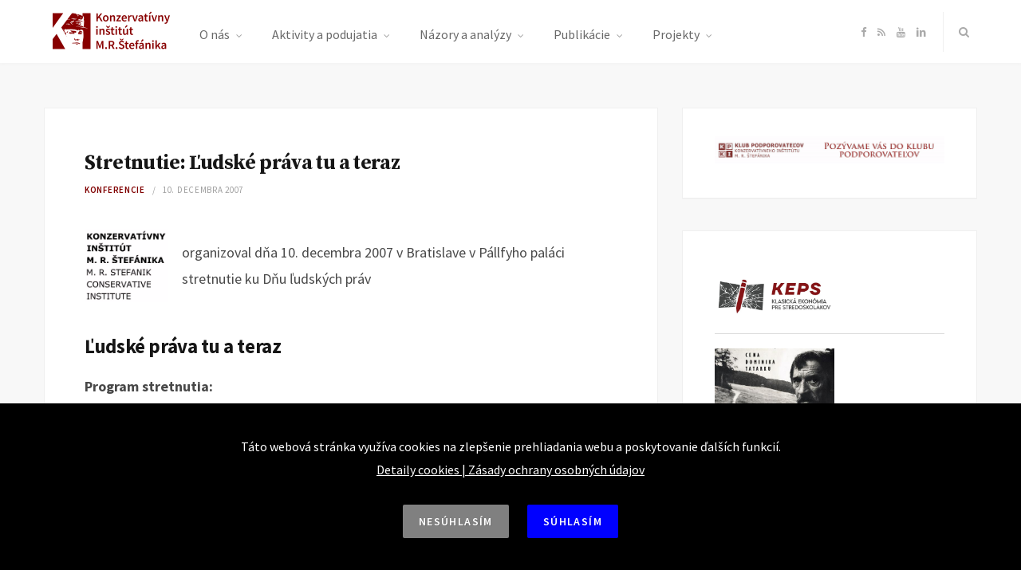

--- FILE ---
content_type: text/html; charset=UTF-8
request_url: https://konzervativizmus.sk/stretnutie-ludske-prava-tu-a-teraz/
body_size: 21427
content:

<!DOCTYPE html>
<html lang="sk-SK" xmlns:og="http://opengraphprotocol.org/schema/" xmlns:fb="http://www.facebook.com/2008/fbml">

<head>

	<meta charset="UTF-8" />
	<meta http-equiv="x-ua-compatible" content="ie=edge" />
	<meta name="viewport" content="width=device-width, initial-scale=1" />
	<link rel="pingback" href="https://konzervativizmus.sk/xmlrpc.php" />
	<link rel="profile" href="https://gmpg.org/xfn/11" />
	<meta name="google-site-verification" content="Y4WDaMybwF7eXZd17ky1Ukxp9c0_AirT5K7NKE8GPnI">
		
	<title>Stretnutie: Ľudské práva tu a teraz &#8211; Konzervatívny inštitút M. R. Štefánika</title>
<meta name='robots' content='max-image-preview:large' />
	<style>img:is([sizes="auto" i], [sizes^="auto," i]) { contain-intrinsic-size: 3000px 1500px }</style>
	<link rel='dns-prefetch' href='//maxcdn.bootstrapcdn.com' />
<link rel='dns-prefetch' href='//fonts.googleapis.com' />
<link rel="alternate" type="application/rss+xml" title="RSS kanál: Konzervatívny inštitút M. R. Štefánika &raquo;" href="https://konzervativizmus.sk/feed/" />
<link rel="alternate" type="application/rss+xml" title="RSS kanál komentárov webu Konzervatívny inštitút M. R. Štefánika &raquo;" href="https://konzervativizmus.sk/comments/feed/" />
<meta property="og:title" content="Stretnutie: Ľudské práva tu a teraz"/><meta property="og:description" content="KI organizoval stretnutie, ktoré sa pri príležitosti Dňa ľudských práv konalo dňa 10. decembra 2007 v Bratislave."/><meta property="og:type" content="article"/><meta property="og:url" content="https://konzervativizmus.sk/stretnutie-ludske-prava-tu-a-teraz/"/><meta property="og:site_name" content="Konzervatívny inštitút M. R. Štefánika"/><meta property="og:image" content="https://konzervativizmus.sk/wp-content/uploads/2019/03/lp10.jpg"/>
<script type="text/javascript">
/* <![CDATA[ */
window._wpemojiSettings = {"baseUrl":"https:\/\/s.w.org\/images\/core\/emoji\/16.0.1\/72x72\/","ext":".png","svgUrl":"https:\/\/s.w.org\/images\/core\/emoji\/16.0.1\/svg\/","svgExt":".svg","source":{"concatemoji":"https:\/\/konzervativizmus.sk\/wp-includes\/js\/wp-emoji-release.min.js?ver=927f23e7084e92c568b56c13f3d2a388"}};
/*! This file is auto-generated */
!function(s,n){var o,i,e;function c(e){try{var t={supportTests:e,timestamp:(new Date).valueOf()};sessionStorage.setItem(o,JSON.stringify(t))}catch(e){}}function p(e,t,n){e.clearRect(0,0,e.canvas.width,e.canvas.height),e.fillText(t,0,0);var t=new Uint32Array(e.getImageData(0,0,e.canvas.width,e.canvas.height).data),a=(e.clearRect(0,0,e.canvas.width,e.canvas.height),e.fillText(n,0,0),new Uint32Array(e.getImageData(0,0,e.canvas.width,e.canvas.height).data));return t.every(function(e,t){return e===a[t]})}function u(e,t){e.clearRect(0,0,e.canvas.width,e.canvas.height),e.fillText(t,0,0);for(var n=e.getImageData(16,16,1,1),a=0;a<n.data.length;a++)if(0!==n.data[a])return!1;return!0}function f(e,t,n,a){switch(t){case"flag":return n(e,"\ud83c\udff3\ufe0f\u200d\u26a7\ufe0f","\ud83c\udff3\ufe0f\u200b\u26a7\ufe0f")?!1:!n(e,"\ud83c\udde8\ud83c\uddf6","\ud83c\udde8\u200b\ud83c\uddf6")&&!n(e,"\ud83c\udff4\udb40\udc67\udb40\udc62\udb40\udc65\udb40\udc6e\udb40\udc67\udb40\udc7f","\ud83c\udff4\u200b\udb40\udc67\u200b\udb40\udc62\u200b\udb40\udc65\u200b\udb40\udc6e\u200b\udb40\udc67\u200b\udb40\udc7f");case"emoji":return!a(e,"\ud83e\udedf")}return!1}function g(e,t,n,a){var r="undefined"!=typeof WorkerGlobalScope&&self instanceof WorkerGlobalScope?new OffscreenCanvas(300,150):s.createElement("canvas"),o=r.getContext("2d",{willReadFrequently:!0}),i=(o.textBaseline="top",o.font="600 32px Arial",{});return e.forEach(function(e){i[e]=t(o,e,n,a)}),i}function t(e){var t=s.createElement("script");t.src=e,t.defer=!0,s.head.appendChild(t)}"undefined"!=typeof Promise&&(o="wpEmojiSettingsSupports",i=["flag","emoji"],n.supports={everything:!0,everythingExceptFlag:!0},e=new Promise(function(e){s.addEventListener("DOMContentLoaded",e,{once:!0})}),new Promise(function(t){var n=function(){try{var e=JSON.parse(sessionStorage.getItem(o));if("object"==typeof e&&"number"==typeof e.timestamp&&(new Date).valueOf()<e.timestamp+604800&&"object"==typeof e.supportTests)return e.supportTests}catch(e){}return null}();if(!n){if("undefined"!=typeof Worker&&"undefined"!=typeof OffscreenCanvas&&"undefined"!=typeof URL&&URL.createObjectURL&&"undefined"!=typeof Blob)try{var e="postMessage("+g.toString()+"("+[JSON.stringify(i),f.toString(),p.toString(),u.toString()].join(",")+"));",a=new Blob([e],{type:"text/javascript"}),r=new Worker(URL.createObjectURL(a),{name:"wpTestEmojiSupports"});return void(r.onmessage=function(e){c(n=e.data),r.terminate(),t(n)})}catch(e){}c(n=g(i,f,p,u))}t(n)}).then(function(e){for(var t in e)n.supports[t]=e[t],n.supports.everything=n.supports.everything&&n.supports[t],"flag"!==t&&(n.supports.everythingExceptFlag=n.supports.everythingExceptFlag&&n.supports[t]);n.supports.everythingExceptFlag=n.supports.everythingExceptFlag&&!n.supports.flag,n.DOMReady=!1,n.readyCallback=function(){n.DOMReady=!0}}).then(function(){return e}).then(function(){var e;n.supports.everything||(n.readyCallback(),(e=n.source||{}).concatemoji?t(e.concatemoji):e.wpemoji&&e.twemoji&&(t(e.twemoji),t(e.wpemoji)))}))}((window,document),window._wpemojiSettings);
/* ]]> */
</script>
<link rel='stylesheet' id='atomic-blocks-fontawesome-css' href='https://konzervativizmus.sk/wp-content/plugins/atomic-blocks/dist/assets/fontawesome/css/all.min.css?ver=1628800141' type='text/css' media='all' />
<style id='wp-emoji-styles-inline-css' type='text/css'>

	img.wp-smiley, img.emoji {
		display: inline !important;
		border: none !important;
		box-shadow: none !important;
		height: 1em !important;
		width: 1em !important;
		margin: 0 0.07em !important;
		vertical-align: -0.1em !important;
		background: none !important;
		padding: 0 !important;
	}
</style>
<link rel='stylesheet' id='wp-block-library-css' href='https://konzervativizmus.sk/wp-includes/css/dist/block-library/style.min.css?ver=927f23e7084e92c568b56c13f3d2a388' type='text/css' media='all' />
<style id='classic-theme-styles-inline-css' type='text/css'>
/*! This file is auto-generated */
.wp-block-button__link{color:#fff;background-color:#32373c;border-radius:9999px;box-shadow:none;text-decoration:none;padding:calc(.667em + 2px) calc(1.333em + 2px);font-size:1.125em}.wp-block-file__button{background:#32373c;color:#fff;text-decoration:none}
</style>
<style id='co-authors-plus-coauthors-style-inline-css' type='text/css'>
.wp-block-co-authors-plus-coauthors.is-layout-flow [class*=wp-block-co-authors-plus]{display:inline}

</style>
<style id='co-authors-plus-avatar-style-inline-css' type='text/css'>
.wp-block-co-authors-plus-avatar :where(img){height:auto;max-width:100%;vertical-align:bottom}.wp-block-co-authors-plus-coauthors.is-layout-flow .wp-block-co-authors-plus-avatar :where(img){vertical-align:middle}.wp-block-co-authors-plus-avatar:is(.alignleft,.alignright){display:table}.wp-block-co-authors-plus-avatar.aligncenter{display:table;margin-inline:auto}

</style>
<style id='co-authors-plus-image-style-inline-css' type='text/css'>
.wp-block-co-authors-plus-image{margin-bottom:0}.wp-block-co-authors-plus-image :where(img){height:auto;max-width:100%;vertical-align:bottom}.wp-block-co-authors-plus-coauthors.is-layout-flow .wp-block-co-authors-plus-image :where(img){vertical-align:middle}.wp-block-co-authors-plus-image:is(.alignfull,.alignwide) :where(img){width:100%}.wp-block-co-authors-plus-image:is(.alignleft,.alignright){display:table}.wp-block-co-authors-plus-image.aligncenter{display:table;margin-inline:auto}

</style>
<link rel='stylesheet' id='atomic-blocks-style-css-css' href='https://konzervativizmus.sk/wp-content/plugins/atomic-blocks/dist/blocks.style.build.css?ver=1628800142' type='text/css' media='all' />
<style id='global-styles-inline-css' type='text/css'>
:root{--wp--preset--aspect-ratio--square: 1;--wp--preset--aspect-ratio--4-3: 4/3;--wp--preset--aspect-ratio--3-4: 3/4;--wp--preset--aspect-ratio--3-2: 3/2;--wp--preset--aspect-ratio--2-3: 2/3;--wp--preset--aspect-ratio--16-9: 16/9;--wp--preset--aspect-ratio--9-16: 9/16;--wp--preset--color--black: #000000;--wp--preset--color--cyan-bluish-gray: #abb8c3;--wp--preset--color--white: #ffffff;--wp--preset--color--pale-pink: #f78da7;--wp--preset--color--vivid-red: #cf2e2e;--wp--preset--color--luminous-vivid-orange: #ff6900;--wp--preset--color--luminous-vivid-amber: #fcb900;--wp--preset--color--light-green-cyan: #7bdcb5;--wp--preset--color--vivid-green-cyan: #00d084;--wp--preset--color--pale-cyan-blue: #8ed1fc;--wp--preset--color--vivid-cyan-blue: #0693e3;--wp--preset--color--vivid-purple: #9b51e0;--wp--preset--gradient--vivid-cyan-blue-to-vivid-purple: linear-gradient(135deg,rgba(6,147,227,1) 0%,rgb(155,81,224) 100%);--wp--preset--gradient--light-green-cyan-to-vivid-green-cyan: linear-gradient(135deg,rgb(122,220,180) 0%,rgb(0,208,130) 100%);--wp--preset--gradient--luminous-vivid-amber-to-luminous-vivid-orange: linear-gradient(135deg,rgba(252,185,0,1) 0%,rgba(255,105,0,1) 100%);--wp--preset--gradient--luminous-vivid-orange-to-vivid-red: linear-gradient(135deg,rgba(255,105,0,1) 0%,rgb(207,46,46) 100%);--wp--preset--gradient--very-light-gray-to-cyan-bluish-gray: linear-gradient(135deg,rgb(238,238,238) 0%,rgb(169,184,195) 100%);--wp--preset--gradient--cool-to-warm-spectrum: linear-gradient(135deg,rgb(74,234,220) 0%,rgb(151,120,209) 20%,rgb(207,42,186) 40%,rgb(238,44,130) 60%,rgb(251,105,98) 80%,rgb(254,248,76) 100%);--wp--preset--gradient--blush-light-purple: linear-gradient(135deg,rgb(255,206,236) 0%,rgb(152,150,240) 100%);--wp--preset--gradient--blush-bordeaux: linear-gradient(135deg,rgb(254,205,165) 0%,rgb(254,45,45) 50%,rgb(107,0,62) 100%);--wp--preset--gradient--luminous-dusk: linear-gradient(135deg,rgb(255,203,112) 0%,rgb(199,81,192) 50%,rgb(65,88,208) 100%);--wp--preset--gradient--pale-ocean: linear-gradient(135deg,rgb(255,245,203) 0%,rgb(182,227,212) 50%,rgb(51,167,181) 100%);--wp--preset--gradient--electric-grass: linear-gradient(135deg,rgb(202,248,128) 0%,rgb(113,206,126) 100%);--wp--preset--gradient--midnight: linear-gradient(135deg,rgb(2,3,129) 0%,rgb(40,116,252) 100%);--wp--preset--font-size--small: 13px;--wp--preset--font-size--medium: 20px;--wp--preset--font-size--large: 36px;--wp--preset--font-size--x-large: 42px;--wp--preset--spacing--20: 0.44rem;--wp--preset--spacing--30: 0.67rem;--wp--preset--spacing--40: 1rem;--wp--preset--spacing--50: 1.5rem;--wp--preset--spacing--60: 2.25rem;--wp--preset--spacing--70: 3.38rem;--wp--preset--spacing--80: 5.06rem;--wp--preset--shadow--natural: 6px 6px 9px rgba(0, 0, 0, 0.2);--wp--preset--shadow--deep: 12px 12px 50px rgba(0, 0, 0, 0.4);--wp--preset--shadow--sharp: 6px 6px 0px rgba(0, 0, 0, 0.2);--wp--preset--shadow--outlined: 6px 6px 0px -3px rgba(255, 255, 255, 1), 6px 6px rgba(0, 0, 0, 1);--wp--preset--shadow--crisp: 6px 6px 0px rgba(0, 0, 0, 1);}:where(.is-layout-flex){gap: 0.5em;}:where(.is-layout-grid){gap: 0.5em;}body .is-layout-flex{display: flex;}.is-layout-flex{flex-wrap: wrap;align-items: center;}.is-layout-flex > :is(*, div){margin: 0;}body .is-layout-grid{display: grid;}.is-layout-grid > :is(*, div){margin: 0;}:where(.wp-block-columns.is-layout-flex){gap: 2em;}:where(.wp-block-columns.is-layout-grid){gap: 2em;}:where(.wp-block-post-template.is-layout-flex){gap: 1.25em;}:where(.wp-block-post-template.is-layout-grid){gap: 1.25em;}.has-black-color{color: var(--wp--preset--color--black) !important;}.has-cyan-bluish-gray-color{color: var(--wp--preset--color--cyan-bluish-gray) !important;}.has-white-color{color: var(--wp--preset--color--white) !important;}.has-pale-pink-color{color: var(--wp--preset--color--pale-pink) !important;}.has-vivid-red-color{color: var(--wp--preset--color--vivid-red) !important;}.has-luminous-vivid-orange-color{color: var(--wp--preset--color--luminous-vivid-orange) !important;}.has-luminous-vivid-amber-color{color: var(--wp--preset--color--luminous-vivid-amber) !important;}.has-light-green-cyan-color{color: var(--wp--preset--color--light-green-cyan) !important;}.has-vivid-green-cyan-color{color: var(--wp--preset--color--vivid-green-cyan) !important;}.has-pale-cyan-blue-color{color: var(--wp--preset--color--pale-cyan-blue) !important;}.has-vivid-cyan-blue-color{color: var(--wp--preset--color--vivid-cyan-blue) !important;}.has-vivid-purple-color{color: var(--wp--preset--color--vivid-purple) !important;}.has-black-background-color{background-color: var(--wp--preset--color--black) !important;}.has-cyan-bluish-gray-background-color{background-color: var(--wp--preset--color--cyan-bluish-gray) !important;}.has-white-background-color{background-color: var(--wp--preset--color--white) !important;}.has-pale-pink-background-color{background-color: var(--wp--preset--color--pale-pink) !important;}.has-vivid-red-background-color{background-color: var(--wp--preset--color--vivid-red) !important;}.has-luminous-vivid-orange-background-color{background-color: var(--wp--preset--color--luminous-vivid-orange) !important;}.has-luminous-vivid-amber-background-color{background-color: var(--wp--preset--color--luminous-vivid-amber) !important;}.has-light-green-cyan-background-color{background-color: var(--wp--preset--color--light-green-cyan) !important;}.has-vivid-green-cyan-background-color{background-color: var(--wp--preset--color--vivid-green-cyan) !important;}.has-pale-cyan-blue-background-color{background-color: var(--wp--preset--color--pale-cyan-blue) !important;}.has-vivid-cyan-blue-background-color{background-color: var(--wp--preset--color--vivid-cyan-blue) !important;}.has-vivid-purple-background-color{background-color: var(--wp--preset--color--vivid-purple) !important;}.has-black-border-color{border-color: var(--wp--preset--color--black) !important;}.has-cyan-bluish-gray-border-color{border-color: var(--wp--preset--color--cyan-bluish-gray) !important;}.has-white-border-color{border-color: var(--wp--preset--color--white) !important;}.has-pale-pink-border-color{border-color: var(--wp--preset--color--pale-pink) !important;}.has-vivid-red-border-color{border-color: var(--wp--preset--color--vivid-red) !important;}.has-luminous-vivid-orange-border-color{border-color: var(--wp--preset--color--luminous-vivid-orange) !important;}.has-luminous-vivid-amber-border-color{border-color: var(--wp--preset--color--luminous-vivid-amber) !important;}.has-light-green-cyan-border-color{border-color: var(--wp--preset--color--light-green-cyan) !important;}.has-vivid-green-cyan-border-color{border-color: var(--wp--preset--color--vivid-green-cyan) !important;}.has-pale-cyan-blue-border-color{border-color: var(--wp--preset--color--pale-cyan-blue) !important;}.has-vivid-cyan-blue-border-color{border-color: var(--wp--preset--color--vivid-cyan-blue) !important;}.has-vivid-purple-border-color{border-color: var(--wp--preset--color--vivid-purple) !important;}.has-vivid-cyan-blue-to-vivid-purple-gradient-background{background: var(--wp--preset--gradient--vivid-cyan-blue-to-vivid-purple) !important;}.has-light-green-cyan-to-vivid-green-cyan-gradient-background{background: var(--wp--preset--gradient--light-green-cyan-to-vivid-green-cyan) !important;}.has-luminous-vivid-amber-to-luminous-vivid-orange-gradient-background{background: var(--wp--preset--gradient--luminous-vivid-amber-to-luminous-vivid-orange) !important;}.has-luminous-vivid-orange-to-vivid-red-gradient-background{background: var(--wp--preset--gradient--luminous-vivid-orange-to-vivid-red) !important;}.has-very-light-gray-to-cyan-bluish-gray-gradient-background{background: var(--wp--preset--gradient--very-light-gray-to-cyan-bluish-gray) !important;}.has-cool-to-warm-spectrum-gradient-background{background: var(--wp--preset--gradient--cool-to-warm-spectrum) !important;}.has-blush-light-purple-gradient-background{background: var(--wp--preset--gradient--blush-light-purple) !important;}.has-blush-bordeaux-gradient-background{background: var(--wp--preset--gradient--blush-bordeaux) !important;}.has-luminous-dusk-gradient-background{background: var(--wp--preset--gradient--luminous-dusk) !important;}.has-pale-ocean-gradient-background{background: var(--wp--preset--gradient--pale-ocean) !important;}.has-electric-grass-gradient-background{background: var(--wp--preset--gradient--electric-grass) !important;}.has-midnight-gradient-background{background: var(--wp--preset--gradient--midnight) !important;}.has-small-font-size{font-size: var(--wp--preset--font-size--small) !important;}.has-medium-font-size{font-size: var(--wp--preset--font-size--medium) !important;}.has-large-font-size{font-size: var(--wp--preset--font-size--large) !important;}.has-x-large-font-size{font-size: var(--wp--preset--font-size--x-large) !important;}
:where(.wp-block-post-template.is-layout-flex){gap: 1.25em;}:where(.wp-block-post-template.is-layout-grid){gap: 1.25em;}
:where(.wp-block-columns.is-layout-flex){gap: 2em;}:where(.wp-block-columns.is-layout-grid){gap: 2em;}
:root :where(.wp-block-pullquote){font-size: 1.5em;line-height: 1.6;}
</style>
<link rel='stylesheet' id='contact-form-7-css' href='https://konzervativizmus.sk/wp-content/plugins/contact-form-7/includes/css/styles.css?ver=6.1' type='text/css' media='all' />
<link rel='stylesheet' id='bigger-picture-css' href='https://konzervativizmus.sk/wp-content/plugins/youtube-channel/assets/lib/bigger-picture/css/bigger-picture.min.css?ver=3.25.2' type='text/css' media='all' />
<link rel='stylesheet' id='youtube-channel-css' href='https://konzervativizmus.sk/wp-content/plugins/youtube-channel/assets/css/youtube-channel.min.css?ver=3.25.2' type='text/css' media='all' />
<link rel='stylesheet' id='cff-css' href='https://konzervativizmus.sk/wp-content/plugins/custom-facebook-feed/assets/css/cff-style.min.css?ver=4.3.2' type='text/css' media='all' />
<link rel='stylesheet' id='sb-font-awesome-css' href='https://maxcdn.bootstrapcdn.com/font-awesome/4.7.0/css/font-awesome.min.css?ver=927f23e7084e92c568b56c13f3d2a388' type='text/css' media='all' />
<link rel='stylesheet' id='ki-custom-style-css' href='https://konzervativizmus.sk/wp-content/themes/smart-blog-child/ki.css?ver=927f23e7084e92c568b56c13f3d2a388' type='text/css' media='all' />
<link rel='stylesheet' id='smart-blog-fonts-css' href='https://fonts.googleapis.com/css?family=Open+Sans%3A400%2C400italic%2C600%2C700%7CMerriweather%3A400%2C300italic%2C400italic%2C700&#038;subset=latin-ext' type='text/css' media='all' />
<link rel='stylesheet' id='smart-blog-core-css' href='https://konzervativizmus.sk/wp-content/themes/smart-blog-child/style.css?ver=1.2.0' type='text/css' media='all' />
<link rel='stylesheet' id='smart-blog-lightbox-css' href='https://konzervativizmus.sk/wp-content/themes/smart-blog/css/lightbox.css?ver=1.2.0' type='text/css' media='all' />
<link rel='stylesheet' id='smart-blog-icons-css' href='https://konzervativizmus.sk/wp-content/themes/smart-blog/css/icons/css/icons.css?ver=1.2.0' type='text/css' media='all' />
<link rel='stylesheet' id='smart-blog-responsive-css' href='https://konzervativizmus.sk/wp-content/themes/smart-blog/css/responsive.css?ver=1.2.0' type='text/css' media='all' />
<style id='smart-blog-responsive-inline-css' type='text/css'>
@import url('https://fonts.googleapis.com/css?family=Source+Sans+Pro%3A400|Source+Sans+Pro%3A600|Source+Sans+Pro%3A700|Source+Serif+Pro%3A400|Source+Serif+Pro%3A600|Source+Serif+Pro%3A700&subset=latin-ext');


::selection { background: rgb(128,0,0); background: rgba(128,0,0, 0.8); }

::-moz-selection { background: rgb(128,0,0); background: rgba(128,0,0, 0.8); }

blockquote::before, .main-color, .post-meta .post-cat > a, .top-nav .menu li a:hover, .follow-us .social-link:hover .icon, 
.top-bar .social-icons .icon:hover, .navigation .menu > li:hover > a, .navigation .menu > .current-menu-item > a, 
.navigation .menu > .current-menu-parent > a, .navigation .menu > .current-menu-ancestor > a, .navigation li:hover > a::after, 
.navigation .current-menu-item > a::after, .navigation .current-menu-parent > a::after, .navigation .current-menu-ancestor > a::after,
.navigation .menu li li:hover > a, .navigation .menu li li.current-menu-item > a, .post-content a, .post-tags a, .post-share .count:hover, 
.count-heart.voted, .post-counters .count-heart.voted, .comments-area .number, .comment-reply-link, .about-footer .more, 
.about-footer .social-link:hover, .widget-social .social-link:hover, .widget-quote .widget-title, .widget-posts .title-link, 
.social-follow .icon, .tagcloud a:hover, .widget_calendar caption, .widget_calendar td a, .search-action .icon-search:hover { color: #800000; }

input[type="submit"], button, input[type="button"], .button, .main-pagination .next a:hover, .main-pagination .previous a:hover, 
.page-links .current, .page-links a:hover, .page-links > span, .post-content ul li::before, .bypostauthor .post-author, .read-more a:hover, 
.archive-head .title-ribbon, .posts-carousel .heading::after, .subscribe-form .button, .alt-slider .button { background: #800000; }

.main-pagination .next a:hover, .main-pagination .previous a:hover, .page-links .current, .page-links a:hover, .page-links > span, 
.read-more a:hover, .widget-social .social-link:hover, .tagcloud a:hover, .archive-head .title-ribbon::after, .archive-head .title-ribbon::before, 
.alt-slider .button:hover { border-color: #800000; }

.the-post.sticky { border-bottom-color: #800000; }

.navigation .menu li li:hover > a, .navigation .menu li li.current-menu-item > a { color: #800000; }

body, .navigation .menu > li::after, .comments-area .number, .bypostauthor .post-author { font-family: "Source Sans Pro", Arial, sans-serif; }
blockquote, .post-title, .common-heading, .follow-us .message, .navigation, .the-post .post-title, .author-box .author, 
.comment .comment-author, .archive-head .title, .filter-cats a, .widget-posts .title-link, .social-follow .plus, .slider-nav .post-heading, 
.sidebar .widget-title, .subscribe-form .message, .lower-footer, .search-overlay, .widget-cta .message, .widget-quote { font-family: "Source Serif Pro", Arial, sans-serif; }
.post-content { font-size: 18px; }
.top-bar .social-icons .icon { color: #ababab; }



</style>
<script type="text/javascript" src="https://konzervativizmus.sk/wp-includes/js/jquery/jquery.min.js?ver=3.7.1" id="jquery-core-js"></script>
<script type="text/javascript" src="https://konzervativizmus.sk/wp-includes/js/jquery/jquery-migrate.min.js?ver=3.4.1" id="jquery-migrate-js"></script>
<script type="text/javascript" src="https://konzervativizmus.sk/wp-content/themes/smart-blog/js/jquery.masonry.js?ver=1.2.0" id="smart-blog-masonry-js"></script>
<link rel="https://api.w.org/" href="https://konzervativizmus.sk/wp-json/" /><link rel="alternate" title="JSON" type="application/json" href="https://konzervativizmus.sk/wp-json/wp/v2/posts/21368" /><link rel="EditURI" type="application/rsd+xml" title="RSD" href="https://konzervativizmus.sk/xmlrpc.php?rsd" />
<link rel="canonical" href="https://konzervativizmus.sk/stretnutie-ludske-prava-tu-a-teraz/" />
<link rel="alternate" title="oEmbed (JSON)" type="application/json+oembed" href="https://konzervativizmus.sk/wp-json/oembed/1.0/embed?url=https%3A%2F%2Fkonzervativizmus.sk%2Fstretnutie-ludske-prava-tu-a-teraz%2F" />
<link rel="alternate" title="oEmbed (XML)" type="text/xml+oembed" href="https://konzervativizmus.sk/wp-json/oembed/1.0/embed?url=https%3A%2F%2Fkonzervativizmus.sk%2Fstretnutie-ludske-prava-tu-a-teraz%2F&#038;format=xml" />
<link rel="icon" href="https://konzervativizmus.sk/wp-content/uploads/2019/02/cropped-ki-icon-3-32x32.jpg" sizes="32x32" />
<link rel="icon" href="https://konzervativizmus.sk/wp-content/uploads/2019/02/cropped-ki-icon-3-192x192.jpg" sizes="192x192" />
<link rel="apple-touch-icon" href="https://konzervativizmus.sk/wp-content/uploads/2019/02/cropped-ki-icon-3-180x180.jpg" />
<meta name="msapplication-TileImage" content="https://konzervativizmus.sk/wp-content/uploads/2019/02/cropped-ki-icon-3-270x270.jpg" />

</head>

<body data-rsssl=1 class="wp-singular post-template-default single single-post postid-21368 single-format-standard wp-theme-smart-blog wp-child-theme-smart-blog-child metaslider-plugin right-sidebar ">

<div class="main-wrap">

	
	<header id="main-head" class="main-head">
	
		
	<div class="top-bar">
	
		<div class="top-bar-content" data-sticky-bar="1">
			<div class="wrap cf">

				
		<div class="top-actions cf">

			<!-- logo -->
			<a href="https://konzervativizmus.sk/" title="Konzervatívny inštitút M. R. Štefánika" rel="home">
				
									
										
					<img src="https://konzervativizmus.sk/wp-content/uploads/2019/02/ki-logo-2.png" class="logo-image" alt="Konzervatívny inštitút M. R. Štefánika" />
						 
								
			</a>
			<!-- logo end -->
			
			<div class="menu-action">
			
								<a href="#" class="action menu icon-hamburger inactive" title="Menu"></a>
				
								
			</div>

		</div>				
			
										
				<nav class="navigation">					
					<div class="menu-menu-header-container"><ul id="menu-menu-header" class="menu"><li id="menu-item-5833" class="menu-item menu-item-type-custom menu-item-object-custom menu-item-has-children menu-item-5833"><a href="#">O nás</a>
<ul class="sub-menu">
	<li id="menu-item-5830" class="menu-item menu-item-type-post_type menu-item-object-page menu-item-5830"><a href="https://konzervativizmus.sk/o-m-r-stefanikovi/">O M. R. Štefánikovi</a></li>
	<li id="menu-item-5831" class="menu-item menu-item-type-post_type menu-item-object-page menu-item-5831"><a href="https://konzervativizmus.sk/o-konzervativizme/">O konzervativizme</a></li>
	<li id="menu-item-5832" class="menu-item menu-item-type-post_type menu-item-object-page menu-item-5832"><a href="https://konzervativizmus.sk/o-institute/">O inštitúte</a></li>
</ul>
</li>
<li id="menu-item-5834" class="menu-item menu-item-type-custom menu-item-object-custom menu-item-has-children menu-item-5834"><a href="#">Aktivity a podujatia</a>
<ul class="sub-menu">
	<li id="menu-item-5835" class="menu-item menu-item-type-taxonomy menu-item-object-category menu-item-5835"><a href="https://konzervativizmus.sk/category/informujeme/">KI informuje</a></li>
	<li id="menu-item-5836" class="menu-item menu-item-type-taxonomy menu-item-object-category menu-item-5836"><a href="https://konzervativizmus.sk/category/komentujeme/">KI komentuje</a></li>
	<li id="menu-item-5837" class="menu-item menu-item-type-taxonomy menu-item-object-category menu-item-5837"><a href="https://konzervativizmus.sk/category/pripravujeme/">KI pripravuje</a></li>
	<li id="menu-item-5838" class="menu-item menu-item-type-taxonomy menu-item-object-category current-post-ancestor current-menu-parent current-post-parent menu-item-5838"><a href="https://konzervativizmus.sk/category/konf/">Konferencie</a></li>
	<li id="menu-item-5839" class="menu-item menu-item-type-taxonomy menu-item-object-category menu-item-5839"><a href="https://konzervativizmus.sk/category/kluby/">Konzervatívne kluby</a></li>
</ul>
</li>
<li id="menu-item-5840" class="menu-item menu-item-type-custom menu-item-object-custom menu-item-has-children menu-item-5840"><a href="#">Názory a analýzy</a>
<ul class="sub-menu">
	<li id="menu-item-5844" class="menu-item menu-item-type-taxonomy menu-item-object-category menu-item-5844"><a href="https://konzervativizmus.sk/category/clanky/">Články</a></li>
	<li id="menu-item-5845" class="menu-item menu-item-type-taxonomy menu-item-object-category menu-item-5845"><a href="https://konzervativizmus.sk/category/prednasky/">Prednášky a prezentácie</a></li>
	<li id="menu-item-5843" class="menu-item menu-item-type-taxonomy menu-item-object-category menu-item-5843"><a href="https://konzervativizmus.sk/category/rozhovory/">Rozhovory</a></li>
	<li id="menu-item-5842" class="menu-item menu-item-type-taxonomy menu-item-object-category menu-item-5842"><a href="https://konzervativizmus.sk/category/studie/">Štúdie</a></li>
</ul>
</li>
<li id="menu-item-5846" class="menu-item menu-item-type-custom menu-item-object-custom menu-item-has-children menu-item-5846"><a href="#">Publikácie</a>
<ul class="sub-menu">
	<li id="menu-item-5848" class="menu-item menu-item-type-taxonomy menu-item-object-category menu-item-5848"><a href="https://konzervativizmus.sk/category/klisty/">Konzervatívne listy</a></li>
	<li id="menu-item-5849" class="menu-item menu-item-type-taxonomy menu-item-object-category menu-item-5849"><a href="https://konzervativizmus.sk/category/konzpohlady/">Konzervatívne pohľady</a></li>
	<li id="menu-item-5847" class="menu-item menu-item-type-taxonomy menu-item-object-category menu-item-5847"><a href="https://konzervativizmus.sk/category/publikacie/">Publikácie</a></li>
</ul>
</li>
<li id="menu-item-6058" class="menu-item menu-item-type-custom menu-item-object-custom menu-item-has-children menu-item-6058"><a href="#">Projekty</a>
<ul class="sub-menu">
	<li id="menu-item-6059" class="menu-item menu-item-type-taxonomy menu-item-object-category menu-item-6059"><a href="https://konzervativizmus.sk/category/ake/">Akadémia klasickej ekonómie</a></li>
	<li id="menu-item-6060" class="menu-item menu-item-type-taxonomy menu-item-object-category menu-item-6060"><a href="https://konzervativizmus.sk/category/cdt/">Cena Dominika Tatarku</a></li>
	<li id="menu-item-6061" class="menu-item menu-item-type-taxonomy menu-item-object-category menu-item-6061"><a href="https://konzervativizmus.sk/category/cena-ernesta-valka/">Cena Ernesta Valka</a></li>
	<li id="menu-item-6062" class="menu-item menu-item-type-taxonomy menu-item-object-category menu-item-6062"><a href="https://konzervativizmus.sk/category/ceqls/">CEQLS</a></li>
	<li id="menu-item-6063" class="menu-item menu-item-type-taxonomy menu-item-object-category menu-item-6063"><a href="https://konzervativizmus.sk/category/esej/">Študentská esej</a></li>
	<li id="menu-item-26746" class="menu-item menu-item-type-taxonomy menu-item-object-category menu-item-26746"><a href="https://konzervativizmus.sk/category/projekty/den-danoveho-odbremenenia/">Deň daňového odbremenenia</a></li>
</ul>
</li>
</ul></div>				</nav>
				
								
				
								
				<div class="search-action cf">
				
					<a href="#" class="action search icon-search" title="Hľadať"></a>
					
					<div class="search-overlay">	<form method="get" class="search-form" action="https://konzervativizmus.sk/">
		<label>
			<span class="screen-reader-text">Hľadať:</span>
			<input type="search" class="search-field" placeholder="Napíšte text a potvrďte…" value="" name="s" title="Hľadať:" />
		</label>
		<button type="submit" class="search-submit"><i class="icon icon-search"></i></button>
	</form></div>
				
				</div>
				
								
				
								
				<ul class="social-icons cf">
				
									
					<li><a href="https://www.facebook.com/konzervativizmus/" class="icon icon-facebook-b"><span class="visuallyhidden">Facebook</span></a></li>
											
									
					<li><a href="https://konzervativizmus.sk/feed/" class="icon icon-rss"><span class="visuallyhidden">RSS</span></a></li>
											
									
					<li><a href="https://www.youtube.com/user/INSTITUTEsk" class="icon icon-youtube"><span class="visuallyhidden">YouTube</span></a></li>
											
									
					<li><a href="https://www.slideshare.net/institutesk" class="icon icon-linkedin"><span class="visuallyhidden">LinkedIn</span></a></li>
											
									
				</ul>
				
								
			</div>			
		</div>
		
	</div>
		
		<div class="wrap">
		
			<div class="spacer"></div>
			<!-- above content -->
		
		</div>
		
	</header> <!-- .main-head -->
	
		
	
<div class="main wrap">

	<div class="ts-row cf">
		<div class="col-8 main-content cf">
		
			
				
<article id="post-21368" class="the-post grid-box post-21368 post type-post status-publish format-standard has-post-thumbnail category-konf tag-ludske-prava" itemscope itemtype="http://schema.org/Article" data-gallery>
	
	<header class="post-header cf">
		
		
		<h1 class="post-title" itemprop="name headline">
		
		Stretnutie: Ľudské práva tu a teraz		
		</h1>
		
	</header><!-- .post-header -->
	
	
		<div class="post-meta">
		
					<span class="post-cat">
			
						
				<a href="https://konzervativizmus.sk/category/konf/">Konferencie</a></span>
			
						
			<span class="meta-sep"></span>
			
					
					<time class="post-date" itemprop="datePublished" datetime="2007-12-10T14:50:00+01:00">10. decembra 2007</time>
		
		<span class="meta-sep"></span>
	
	

		
		</div>

	<div class="post-content description cf" itemprop="articleBody">
		
		
<div class="wp-block-image"><figure class="alignleft is-resized"><img decoding="async" src="/wp-content/upload/images/ki.jpg" alt="" width="104" height="91"/></figure></div>



<p>organizoval dňa 10. decembra 2007 v Bratislave v Pállfyho paláci stretnutie ku Dňu ľudských práv</p>



<p></p>



<h1 class="wp-block-heading" id="mce_39"><strong>Ľudské práva tu a teraz</strong><br></h1>



<p><strong>Program stretnutia:</strong> </p>



<p class="has-text-align-center"><strong>Úvod:</strong></p>



<div class="wp-block-image"><figure class="aligncenter is-resized"><a href="/wp-content/upload/photo/lp01.JPG"><img decoding="async" src="/wp-content/upload/photo/lp01.JPG" alt="" width="197" height="140"/></a><figcaption>Fedor Gál</figcaption></figure></div>



<p class="has-text-align-center"><strong>S príspevkami k téme stretnutia vystúpili:</strong></p>



<figure class="wp-block-gallery columns-3 is-cropped wp-block-gallery-1 is-layout-flex wp-block-gallery-is-layout-flex"><ul class="blocks-gallery-grid"><li class="blocks-gallery-item"><figure><img fetchpriority="high" decoding="async" width="800" height="572" src="https://new.konzervativizmus.sk/wp-content/uploads/2019/03/N0704.jpg" alt="" data-id="24653" data-link="http://new.konzervativizmus.sk/stretnutie-ludske-prava-tu-a-teraz/n0704/" class="wp-image-24653" srcset="https://konzervativizmus.sk/wp-content/uploads/2019/03/N0704.jpg 800w, https://konzervativizmus.sk/wp-content/uploads/2019/03/N0704-300x215.jpg 300w, https://konzervativizmus.sk/wp-content/uploads/2019/03/N0704-768x549.jpg 768w" sizes="(max-width: 800px) 100vw, 800px" /><figcaption class="blocks-gallery-item__caption">Juraj Petrovič</figcaption></figure></li><li class="blocks-gallery-item"><figure><img loading="lazy" decoding="async" width="600" height="429" src="https://new.konzervativizmus.sk/wp-content/uploads/2019/03/lp10.jpg" alt="" data-id="24654" data-link="http://new.konzervativizmus.sk/stretnutie-ludske-prava-tu-a-teraz/lp10/" class="wp-image-24654" srcset="https://konzervativizmus.sk/wp-content/uploads/2019/03/lp10.jpg 600w, https://konzervativizmus.sk/wp-content/uploads/2019/03/lp10-300x215.jpg 300w" sizes="auto, (max-width: 600px) 100vw, 600px" /><figcaption class="blocks-gallery-item__caption">Hedviga Malinová</figcaption></figure></li><li class="blocks-gallery-item"><figure><img loading="lazy" decoding="async" width="600" height="429" src="https://new.konzervativizmus.sk/wp-content/uploads/2019/03/lp09.jpg" alt="" data-id="24655" data-link="http://new.konzervativizmus.sk/stretnutie-ludske-prava-tu-a-teraz/lp09/" class="wp-image-24655" srcset="https://konzervativizmus.sk/wp-content/uploads/2019/03/lp09.jpg 600w, https://konzervativizmus.sk/wp-content/uploads/2019/03/lp09-300x215.jpg 300w" sizes="auto, (max-width: 600px) 100vw, 600px" /><figcaption class="blocks-gallery-item__caption">Ernest Valko</figcaption></figure></li><li class="blocks-gallery-item"><figure><img loading="lazy" decoding="async" width="600" height="429" src="https://new.konzervativizmus.sk/wp-content/uploads/2019/03/lp08.jpg" alt="" data-id="24656" data-link="http://new.konzervativizmus.sk/stretnutie-ludske-prava-tu-a-teraz/lp08/" class="wp-image-24656" srcset="https://konzervativizmus.sk/wp-content/uploads/2019/03/lp08.jpg 600w, https://konzervativizmus.sk/wp-content/uploads/2019/03/lp08-300x215.jpg 300w" sizes="auto, (max-width: 600px) 100vw, 600px" /><figcaption class="blocks-gallery-item__caption">Jana Cviková</figcaption></figure></li><li class="blocks-gallery-item"><figure><img loading="lazy" decoding="async" width="428" height="600" src="https://new.konzervativizmus.sk/wp-content/uploads/2019/03/lp07.jpg" alt="" data-id="24657" data-link="http://new.konzervativizmus.sk/stretnutie-ludske-prava-tu-a-teraz/lp07/" class="wp-image-24657" srcset="https://konzervativizmus.sk/wp-content/uploads/2019/03/lp07.jpg 428w, https://konzervativizmus.sk/wp-content/uploads/2019/03/lp07-214x300.jpg 214w" sizes="auto, (max-width: 428px) 100vw, 428px" /><figcaption class="blocks-gallery-item__caption">Vladimír Ondruš</figcaption></figure></li><li class="blocks-gallery-item"><figure><img loading="lazy" decoding="async" width="427" height="600" src="https://new.konzervativizmus.sk/wp-content/uploads/2019/03/lp06.jpg" alt="" data-id="24658" data-link="http://new.konzervativizmus.sk/stretnutie-ludske-prava-tu-a-teraz/lp06/" class="wp-image-24658" srcset="https://konzervativizmus.sk/wp-content/uploads/2019/03/lp06.jpg 427w, https://konzervativizmus.sk/wp-content/uploads/2019/03/lp06-214x300.jpg 214w" sizes="auto, (max-width: 427px) 100vw, 427px" /><figcaption class="blocks-gallery-item__caption">Ľuba Lesná</figcaption></figure></li><li class="blocks-gallery-item"><figure><img loading="lazy" decoding="async" width="429" height="600" src="https://new.konzervativizmus.sk/wp-content/uploads/2019/03/lp05.jpg" alt="" data-id="24659" data-link="http://new.konzervativizmus.sk/stretnutie-ludske-prava-tu-a-teraz/lp05/" class="wp-image-24659" srcset="https://konzervativizmus.sk/wp-content/uploads/2019/03/lp05.jpg 429w, https://konzervativizmus.sk/wp-content/uploads/2019/03/lp05-215x300.jpg 215w" sizes="auto, (max-width: 429px) 100vw, 429px" /><figcaption class="blocks-gallery-item__caption">Martin Dinuš</figcaption></figure></li><li class="blocks-gallery-item"><figure><img loading="lazy" decoding="async" width="600" height="429" src="https://new.konzervativizmus.sk/wp-content/uploads/2019/03/lp04.jpg" alt="" data-id="24660" data-link="http://new.konzervativizmus.sk/stretnutie-ludske-prava-tu-a-teraz/lp04/" class="wp-image-24660" srcset="https://konzervativizmus.sk/wp-content/uploads/2019/03/lp04.jpg 600w, https://konzervativizmus.sk/wp-content/uploads/2019/03/lp04-300x215.jpg 300w" sizes="auto, (max-width: 600px) 100vw, 600px" /><figcaption class="blocks-gallery-item__caption">Daniel Hevier</figcaption></figure></li><li class="blocks-gallery-item"><figure><img loading="lazy" decoding="async" width="600" height="429" src="https://new.konzervativizmus.sk/wp-content/uploads/2019/03/lp02.jpg" alt="" data-id="24661" data-link="http://new.konzervativizmus.sk/stretnutie-ludske-prava-tu-a-teraz/lp02/" class="wp-image-24661" srcset="https://konzervativizmus.sk/wp-content/uploads/2019/03/lp02.jpg 600w, https://konzervativizmus.sk/wp-content/uploads/2019/03/lp02-300x215.jpg 300w" sizes="auto, (max-width: 600px) 100vw, 600px" /><figcaption class="blocks-gallery-item__caption">László Szigeti</figcaption></figure></li></ul></figure>



<p class="has-text-align-center"><strong>Vyhlásenie ku Dňu ľudských práv prezentoval:</strong></p>



<div class="wp-block-image"><figure class="aligncenter is-resized"><img loading="lazy" decoding="async" src="https://new.konzervativizmus.sk/wp-content/uploads/2019/03/lp11.jpg" alt="" class="wp-image-24663" width="223" height="159" srcset="https://konzervativizmus.sk/wp-content/uploads/2019/03/lp11.jpg 600w, https://konzervativizmus.sk/wp-content/uploads/2019/03/lp11-300x215.jpg 300w" sizes="auto, (max-width: 223px) 100vw, 223px" /><figcaption>Peter Zajac</figcaption></figure></div>



<p><strong>Vyhlásenie ku Dňu ľudských práv, spolu so zoznamom signatárov, nájdete <a href="https://www.konzervativizmus.sk/article.php?1756">tu</a>.</strong></p>



<p><strong>Moderovali</strong>:</p>



<div class="wp-block-image"><figure class="aligncenter is-resized"><img loading="lazy" decoding="async" src="https://new.konzervativizmus.sk/wp-content/uploads/2019/03/lp12.jpg" alt="" class="wp-image-24664" width="296" height="210" srcset="https://konzervativizmus.sk/wp-content/uploads/2019/03/lp12.jpg 600w, https://konzervativizmus.sk/wp-content/uploads/2019/03/lp12-300x214.jpg 300w" sizes="auto, (max-width: 296px) 100vw, 296px" /><figcaption>Štefan Hríb a Juraj Kušnierik, týždenník .týždeň</figcaption></figure></div>



<p><strong>Spievali a hrali:</strong></p>



<figure class="wp-block-gallery columns-3 is-cropped wp-block-gallery-2 is-layout-flex wp-block-gallery-is-layout-flex"><ul class="blocks-gallery-grid"><li class="blocks-gallery-item"><figure><img loading="lazy" decoding="async" width="427" height="600" src="https://new.konzervativizmus.sk/wp-content/uploads/2019/03/lp13.jpg" alt="" data-id="24665" data-link="http://new.konzervativizmus.sk/stretnutie-ludske-prava-tu-a-teraz/lp13/" class="wp-image-24665" srcset="https://konzervativizmus.sk/wp-content/uploads/2019/03/lp13.jpg 427w, https://konzervativizmus.sk/wp-content/uploads/2019/03/lp13-214x300.jpg 214w" sizes="auto, (max-width: 427px) 100vw, 427px" /><figcaption class="blocks-gallery-item__caption">Michal Kaščák</figcaption></figure></li><li class="blocks-gallery-item"><figure><img loading="lazy" decoding="async" width="600" height="428" src="https://new.konzervativizmus.sk/wp-content/uploads/2019/03/lp14.jpg" alt="" data-id="24666" data-link="http://new.konzervativizmus.sk/stretnutie-ludske-prava-tu-a-teraz/lp14/" class="wp-image-24666" srcset="https://konzervativizmus.sk/wp-content/uploads/2019/03/lp14.jpg 600w, https://konzervativizmus.sk/wp-content/uploads/2019/03/lp14-300x214.jpg 300w" sizes="auto, (max-width: 600px) 100vw, 600px" /><figcaption class="blocks-gallery-item__caption">Braňo Jobus a Pavol Poliak</figcaption></figure></li><li class="blocks-gallery-item"><figure><img loading="lazy" decoding="async" width="429" height="600" src="https://new.konzervativizmus.sk/wp-content/uploads/2019/03/lp15.jpg" alt="" data-id="24667" data-link="http://new.konzervativizmus.sk/stretnutie-ludske-prava-tu-a-teraz/lp15/" class="wp-image-24667" srcset="https://konzervativizmus.sk/wp-content/uploads/2019/03/lp15.jpg 429w, https://konzervativizmus.sk/wp-content/uploads/2019/03/lp15-215x300.jpg 215w" sizes="auto, (max-width: 429px) 100vw, 429px" /><figcaption class="blocks-gallery-item__caption">Sváťa Karásek</figcaption></figure></li></ul></figure>


<p><strong>Mediálne výstupy: </strong></p>
<p><strong>10. december 2007</strong></p>
<p>infoNET.tv: <strong>Videozáznam stretnutia: Ľudské práva tu a teraz <a href="http://www.infonet.tv/video.php?id=14570">(1. časť tu)</a>, <a href="http://www.infonet.tv/video.php?id=14571">(2. časť tu)</a>, <a href="http://www.infonet.tv/video.php?id=14572">(3. časť tu)</a> a <a href="http://www.infonet.tv/video.php?id=14573">(4. časť tu)</a></strong></p>
<p>TA3: <strong><a href="http://www.ta3.com/sk/reportaze/68162_spoluziaci-potvrdili-ze-malinova-prisla-zbita">Spolužiaci potvrdili, že Malinová prišla zbitá</a></strong></p>
<p>aktuálne.sk/TASR: <strong><a href="http://aktualne.centrum.sk/domov/kauzy/clanek.phtml?id=1148067">Hedviga Malinová opäť prehovorila</a></strong></p>
<p>Pravda.sk/SITA: <strong><a href="http://spravy.pravda.sk/aktivisti-fico-sa-hlasi-k-meciarovej-tradicii-fad-/sk_domace.asp?c=A071210_183714_sk_domace_p23">Aktivisti: Fico sa hlási k Mečiarovej tradícii</a></strong></p>
<p>SME.sk/ČTK: <strong><a href="http://www.sme.sk/c/3629886/Malinova-tvrdi-ze-sa-porusuju-jej-prava-chce-ocistit-svoje-meno.html">Malinová tvrdí, že sa porušujú jej práva, chce očistiť svoje meno</a></strong></p>
<p><strong>11. december 2007</strong></p>
<p>SME: <strong><a href="http://www.sme.sk/c/3630584/Ludske-prava-vraj-pripominaju-meciarizmus.html">Ľudské práva vraj pripomínajú mečiarizmus</a></strong></p>		
					
	</div><!-- .post-content -->

	
			
	<div class="post-footer cf">
	
			
		
		<div class="tag-share cf">
		
			
			<div class="post-tags"><span class="text">Tagy: </span><a href="https://konzervativizmus.sk/tag/ludske-prava/" rel="tag">ľudské práva</a></div>
			
					
							
		</div>

				
					

		        		
        		
        			
				
	</div>

		
		
</article> <!-- .the-post -->



<section class="related-posts">
	<h4 class="heading common-heading">Súvisiace články</h4> 
	
	<div class="navigate"></div>
	
	<div class="posts">
	
			<article class="grid-box post" itemscope itemtype="http://schema.org/Article">
					
			<a href="https://konzervativizmus.sk/ako-skutocne-funguje-svedsky-trh-prace/" title="Ako skutočne funguje švédsky trh práce" class="image-link" itemprop="url">
				<img width="270" height="180" src="https://konzervativizmus.sk/wp-content/uploads/2023/05/Lotta-Stern-270x180.jpg" class="image wp-post-image" alt="" title="Ako skutočne funguje švédsky trh práce" itemprop="image" decoding="async" loading="lazy" srcset="https://konzervativizmus.sk/wp-content/uploads/2023/05/Lotta-Stern-270x180.jpg 270w, https://konzervativizmus.sk/wp-content/uploads/2023/05/Lotta-Stern-600x400.jpg 600w, https://konzervativizmus.sk/wp-content/uploads/2023/05/Lotta-Stern-369x246.jpg 369w, https://konzervativizmus.sk/wp-content/uploads/2023/05/Lotta-Stern-99x66.jpg 99w" sizes="auto, (max-width: 270px) 100vw, 270px" />			</a>
			
			<div class="content">
				
				<h3 class="post-title" itemprop="name headline"><a href="https://konzervativizmus.sk/ako-skutocne-funguje-svedsky-trh-prace/" class="post-link">Ako skutočne funguje švédsky trh práce</a></h3>

				
		<div class="post-meta">
		
					<span class="post-cat">
			
						
				<a href="https://konzervativizmus.sk/category/konf/">Konferencie</a></span>
			
						
			<span class="meta-sep"></span>
			
					
					<time class="post-date" itemprop="datePublished" datetime="2023-06-07T17:05:00+02:00">7. júna 2023</time>
		
		<span class="meta-sep"></span>
	
	

		
		</div>
				
			</div>

		</article >
		
			<article class="grid-box post" itemscope itemtype="http://schema.org/Article">
					
			<a href="https://konzervativizmus.sk/rusko-ochranca-tradicnych-hodnot-alebo-hrozba/" title="Rusko &#8211; ochranca tradičných hodnôt alebo hrozba?" class="image-link" itemprop="url">
				<img width="270" height="180" src="https://konzervativizmus.sk/wp-content/uploads/2019/02/pozvanka-rusko-tunega-ki-270x180.png" class="image wp-post-image" alt="" title="Rusko &#8211; ochranca tradičných hodnôt alebo hrozba?" itemprop="image" decoding="async" loading="lazy" srcset="https://konzervativizmus.sk/wp-content/uploads/2019/02/pozvanka-rusko-tunega-ki-270x180.png 270w, https://konzervativizmus.sk/wp-content/uploads/2019/02/pozvanka-rusko-tunega-ki-369x246.png 369w, https://konzervativizmus.sk/wp-content/uploads/2019/02/pozvanka-rusko-tunega-ki-99x66.png 99w" sizes="auto, (max-width: 270px) 100vw, 270px" />			</a>
			
			<div class="content">
				
				<h3 class="post-title" itemprop="name headline"><a href="https://konzervativizmus.sk/rusko-ochranca-tradicnych-hodnot-alebo-hrozba/" class="post-link">Rusko &#8211; ochranca tradičných hodnôt alebo hrozba?</a></h3>

				
		<div class="post-meta">
		
					<span class="post-cat">
			
						
				<a href="https://konzervativizmus.sk/category/konf/">Konferencie</a></span>
			
						
			<span class="meta-sep"></span>
			
					
					<time class="post-date" itemprop="datePublished" datetime="2019-02-21T11:32:49+01:00">21. februára 2019</time>
		
		<span class="meta-sep"></span>
	
	

		
		</div>
				
			</div>

		</article >
		
			<article class="grid-box post" itemscope itemtype="http://schema.org/Article">
					
			<a href="https://konzervativizmus.sk/seminar-myty-o-socializme-a-socialnom-state/" title="Seminár: Mýty o socializme a sociálnom štáte" class="image-link" itemprop="url">
				<img width="260" height="100" src="https://konzervativizmus.sk/wp-content/uploads/2019/03/buraniemytov-1.jpg" class="image wp-post-image" alt="" title="Seminár: Mýty o socializme a sociálnom štáte" itemprop="image" decoding="async" loading="lazy" />			</a>
			
			<div class="content">
				
				<h3 class="post-title" itemprop="name headline"><a href="https://konzervativizmus.sk/seminar-myty-o-socializme-a-socialnom-state/" class="post-link">Seminár: Mýty o socializme a sociálnom štáte</a></h3>

				
		<div class="post-meta">
		
					<span class="post-cat">
			
						
				<a href="https://konzervativizmus.sk/category/konf/">Konferencie</a></span>
			
						
			<span class="meta-sep"></span>
			
					
					<time class="post-date" itemprop="datePublished" datetime="2018-06-28T15:40:22+02:00">28. júna 2018</time>
		
		<span class="meta-sep"></span>
	
	

		
		</div>
				
			</div>

		</article >
		
			<article class="grid-box post" itemscope itemtype="http://schema.org/Article">
					
			<a href="https://konzervativizmus.sk/aku-eu-chceme-pohlad-ekonomov/" title="Akú EÚ chceme? Pohľad ekonómov" class="image-link" itemprop="url">
				<img width="270" height="180" src="https://konzervativizmus.sk/wp-content/uploads/2018/03/logo_ACRE-270x180.jpg" class="image wp-post-image" alt="" title="Akú EÚ chceme? Pohľad ekonómov" itemprop="image" decoding="async" loading="lazy" srcset="https://konzervativizmus.sk/wp-content/uploads/2018/03/logo_ACRE-270x180.jpg 270w, https://konzervativizmus.sk/wp-content/uploads/2018/03/logo_ACRE-300x199.jpg 300w, https://konzervativizmus.sk/wp-content/uploads/2018/03/logo_ACRE-768x509.jpg 768w, https://konzervativizmus.sk/wp-content/uploads/2018/03/logo_ACRE-600x400.jpg 600w, https://konzervativizmus.sk/wp-content/uploads/2018/03/logo_ACRE-770x515.jpg 770w, https://konzervativizmus.sk/wp-content/uploads/2018/03/logo_ACRE-369x246.jpg 369w, https://konzervativizmus.sk/wp-content/uploads/2018/03/logo_ACRE-99x66.jpg 99w, https://konzervativizmus.sk/wp-content/uploads/2018/03/logo_ACRE.jpg 852w" sizes="auto, (max-width: 270px) 100vw, 270px" />			</a>
			
			<div class="content">
				
				<h3 class="post-title" itemprop="name headline"><a href="https://konzervativizmus.sk/aku-eu-chceme-pohlad-ekonomov/" class="post-link">Akú EÚ chceme? Pohľad ekonómov</a></h3>

				
		<div class="post-meta">
		
					<span class="post-cat">
			
						
				<a href="https://konzervativizmus.sk/category/konf/">Konferencie</a></span>
			
						
			<span class="meta-sep"></span>
			
					
					<time class="post-date" itemprop="datePublished" datetime="2018-03-13T06:37:52+01:00">13. marca 2018</time>
		
		<span class="meta-sep"></span>
	
	

		
		</div>
				
			</div>

		</article >
		
			<article class="grid-box post" itemscope itemtype="http://schema.org/Article">
					
			<a href="https://konzervativizmus.sk/slovensko-v-eu-po-brexite-seria-diskusii-v-10-mestach/" title="Slovensko v EÚ po Brexite &#8211; séria diskusií v 10 mestách" class="image-link" itemprop="url">
				<img width="270" height="180" src="https://konzervativizmus.sk/wp-content/uploads/2016/12/brexit2016-270x180.jpg" class="image wp-post-image" alt="" title="Slovensko v EÚ po Brexite &#8211; séria diskusií v 10 mestách" itemprop="image" decoding="async" loading="lazy" srcset="https://konzervativizmus.sk/wp-content/uploads/2016/12/brexit2016-270x180.jpg 270w, https://konzervativizmus.sk/wp-content/uploads/2016/12/brexit2016-369x246.jpg 369w, https://konzervativizmus.sk/wp-content/uploads/2016/12/brexit2016-99x66.jpg 99w" sizes="auto, (max-width: 270px) 100vw, 270px" />			</a>
			
			<div class="content">
				
				<h3 class="post-title" itemprop="name headline"><a href="https://konzervativizmus.sk/slovensko-v-eu-po-brexite-seria-diskusii-v-10-mestach/" class="post-link">Slovensko v EÚ po Brexite &#8211; séria diskusií v 10 mestách</a></h3>

				
		<div class="post-meta">
		
					<span class="post-cat">
			
						
				<a href="https://konzervativizmus.sk/category/konf/">Konferencie</a></span>
			
						
			<span class="meta-sep"></span>
			
					
					<time class="post-date" itemprop="datePublished" datetime="2016-12-13T15:04:30+01:00">13. decembra 2016</time>
		
		<span class="meta-sep"></span>
	
	

		
		</div>
				
			</div>

		</article >
		
			<article class="grid-box post" itemscope itemtype="http://schema.org/Article">
					
			<a href="https://konzervativizmus.sk/vyzva-premierovi-ficovi-aby-v-cine-predlozil-otazku-ludskych-prav/" title="Výzva premiérovi Ficovi, aby v Číne predložil otázku ľudských práv" class="image-link" itemprop="url">
				<img width="270" height="180" src="https://konzervativizmus.sk/wp-content/uploads/2015/11/OD_FG_15-270x180.jpg" class="image wp-post-image" alt="" title="Výzva premiérovi Ficovi, aby v Číne predložil otázku ľudských práv" itemprop="image" decoding="async" loading="lazy" srcset="https://konzervativizmus.sk/wp-content/uploads/2015/11/OD_FG_15-270x180.jpg 270w, https://konzervativizmus.sk/wp-content/uploads/2015/11/OD_FG_15-369x246.jpg 369w, https://konzervativizmus.sk/wp-content/uploads/2015/11/OD_FG_15-99x66.jpg 99w" sizes="auto, (max-width: 270px) 100vw, 270px" />			</a>
			
			<div class="content">
				
				<h3 class="post-title" itemprop="name headline"><a href="https://konzervativizmus.sk/vyzva-premierovi-ficovi-aby-v-cine-predlozil-otazku-ludskych-prav/" class="post-link">Výzva premiérovi Ficovi, aby v Číne predložil otázku ľudských práv</a></h3>

				
		<div class="post-meta">
		
					<span class="post-cat">
			
						
				<a href="https://konzervativizmus.sk/category/informujeme/">KI informuje</a></span>
			
						
			<span class="meta-sep"></span>
			
					
					<time class="post-date" itemprop="datePublished" datetime="2015-11-02T09:13:00+01:00">2. novembra 2015</time>
		
		<span class="meta-sep"></span>
	
	

		
		</div>
				
			</div>

		</article >
		
		
	</div>
	
</section>


				<div class="comments">
				
	<div id="comments" class="grid-box comments-area">

		
	<!-- no comments text -->
		<!-- <p class="no-comments">Komentáre sú uzavreté.</p> -->
		
		
	
	
	</div><!-- #comments -->
				</div>
	
			
		</div>
		
				<aside class="col-4 sidebar">
		
					<ul>
				<li id="custom_html-3" class="widget_text grid-box widget widget_custom_html"><div class="textwidget custom-html-widget"><div class="ki-ad">
<a href="/pozyvame-vas-do-klubu-podporovatelov-ki/"><img src="https://konzervativizmus.sk/wp-content/uploads/2019/02/ezgif.com-video-to-gif-verzia-2.gif" alt=""></a>
</div></div></li>
<li id="custom_html-5" class="widget_text grid-box widget widget_custom_html"><div class="textwidget custom-html-widget"><div class="sidelinks">
	<div>
		<a href="https://keps.institute.sk/"><img src="/wp-content/uploads/2023/09/KEPS.jpg" alt width="150px;"></a>
	</div>
</div>
<div class="sidelinks">
	<div>
		<a href="/category/cdt/"><img src="/wp-content/uploads/2019/02/430abs-1393835277-images-CDT_20_rokov.jpg" alt width="150px;"></a>
	</div>
</div>

<div class="sidelinks">
	<div>
		<a href="/category/ake/"><img src="/wp-content/uploads/2020/01/AKE-logo2020.jpg" alt width="150px;"></a>
	</div>
</div>

<div class="sidelinks">
	<div>
		<a href="/category/ceqls/"><img src="/wp-content/uploads/2019/02/150abs-1255990838-images-CEQLS.jpg" alt width="150px;"></a>
	</div>
</div>

<div class="sidelinks">
	<div style="width: 150px;">
		<a href="/category/cena-ernesta-valka/"><img src="/wp-content/uploads/2019/03/CEV_logo.jpg" alt width="150px;"></a>
	</div>
</div>

<div class="sidelinks">
	<div style="width: 150px;">
		<a href="/category/esej/"><img src="/wp-content/uploads/2020/01/logo-esej.jpg" alt width="150px;"></a>
	</div>
	</div>

<div class="sidelinks">
	<div>
		<a href="/category/projekty/den-danoveho-odbremenenia/"><img src="/wp-content/uploads/2020/08/DDO.jpg" alt width="150px;"></a>
	</div>
</div></div></li>
<li id="custom_html-2" class="widget_text grid-box widget widget_custom_html"><div class="textwidget custom-html-widget"><div class="ki-ad">
	<a href="/preco-venovat-2-z-dane-konzervativnemu-institutu/"><img  src="/wp-content/uploads/2019/02/2-percenta-pre-KI.gif" alt=""></a>
</div>

</div></li>
<li id="mc4wp_form_widget-2" class="grid-box widget widget_mc4wp_form_widget"><h5 class="widget-title">Odber noviniek</h5><script>(function() {
	window.mc4wp = window.mc4wp || {
		listeners: [],
		forms: {
			on: function(evt, cb) {
				window.mc4wp.listeners.push(
					{
						event   : evt,
						callback: cb
					}
				);
			}
		}
	}
})();
</script><!-- Mailchimp for WordPress v4.10.5 - https://wordpress.org/plugins/mailchimp-for-wp/ --><form id="mc4wp-form-1" class="mc4wp-form mc4wp-form-6292" method="post" data-id="6292" data-name="" ><div class="mc4wp-form-fields"><p>
	<label>E-mailová adresa: </label>
	<input type="email" name="EMAIL" placeholder="Vaša e-mailová adresa" required />
</p>

<p>
	<input type="submit" value="Zaregistrovať sa" />
</p></div><label style="display: none !important;">Leave this field empty if you're human: <input type="text" name="_mc4wp_honeypot" value="" tabindex="-1" autocomplete="off" /></label><input type="hidden" name="_mc4wp_timestamp" value="1766176165" /><input type="hidden" name="_mc4wp_form_id" value="6292" /><input type="hidden" name="_mc4wp_form_element_id" value="mc4wp-form-1" /><div class="mc4wp-response"></div></form><!-- / Mailchimp for WordPress Plugin --></li>
<li id="text-2" class="grid-box widget widget_text">			<div class="textwidget"><div class="cff-wrapper"><div class="cff-wrapper-ctn " ><div id="cff"  class="cff cff-list-container  cff-default-styles  cff-mob-cols-1 cff-tab-cols-1"   style="width:100%;"   data-char="400" ><div class="cff-posts-wrap"><div id="cff_168426906521039_1332418728925829" class="cff-item cff-status-post cff-album author-konzervat-vny-in-tit-t-m-r-tef-nika" >
	<div class="cff-author">
	<div class="cff-author-text">
					<div class="cff-page-name cff-author-date" >
				<a href="https://facebook.com/168426906521039" target="_blank" rel="nofollow noopener" >Konzervatívny inštitút M. R. Štefánika</a>
				<span class="cff-story"> </span>
			</div>
			
<p class="cff-date" > 1 týždeň pred </p>
			</div>
	<div class="cff-author-img " data-avatar="https://scontent.fbts6-1.fna.fbcdn.net/v/t39.30808-1/313090791_491458806355163_2452402248194929106_n.png?stp=cp0_dst-png_s50x50&#038;_nc_cat=101&#038;ccb=1-7&#038;_nc_sid=f907e8&#038;_nc_ohc=yK1ICpzsCIwQ7kNvwGrIuKO&#038;_nc_oc=AdmpjoXvKrChkDEjlvW3KiU5cZk-aQJ93gl-D_mDTqn8N0cmfj1iUmnfDnoAOm5lHbQ&#038;_nc_zt=24&#038;_nc_ht=scontent.fbts6-1.fna&#038;edm=AKIiGfEEAAAA&#038;_nc_gid=m5W66OJLmx53PPbLANGn5A&#038;_nc_tpa=Q5bMBQHoROHMcLPgqJMcc4HnH1az07md1A5c8YyrcHu4riSCPb0kWvsuKu68i4cBcwo6fnHGHYhOQ0bslA&#038;oh=00_Afn8b6qeMdQM4DooBWdX_hyxMz-2kABE7fDW0AZmTOi1QQ&#038;oe=6942FE61">
		<a href="https://facebook.com/168426906521039" target="_blank" rel="nofollow noopener" ><img decoding="async" src="https://scontent.fbts6-1.fna.fbcdn.net/v/t39.30808-1/313090791_491458806355163_2452402248194929106_n.png?stp=cp0_dst-png_s50x50&#038;_nc_cat=101&#038;ccb=1-7&#038;_nc_sid=f907e8&#038;_nc_ohc=yK1ICpzsCIwQ7kNvwGrIuKO&#038;_nc_oc=AdmpjoXvKrChkDEjlvW3KiU5cZk-aQJ93gl-D_mDTqn8N0cmfj1iUmnfDnoAOm5lHbQ&#038;_nc_zt=24&#038;_nc_ht=scontent.fbts6-1.fna&#038;edm=AKIiGfEEAAAA&#038;_nc_gid=m5W66OJLmx53PPbLANGn5A&#038;_nc_tpa=Q5bMBQHoROHMcLPgqJMcc4HnH1az07md1A5c8YyrcHu4riSCPb0kWvsuKu68i4cBcwo6fnHGHYhOQ0bslA&#038;oh=00_Afn8b6qeMdQM4DooBWdX_hyxMz-2kABE7fDW0AZmTOi1QQ&#038;oe=6942FE61" title="Konzervatívny inštitút M. R. Štefánika" alt="Konzervatívny inštitút M. R. Štefánika" width=40 height=40 onerror="this.style.display='none'"></a>
	</div>
</div>

<div class="cff-post-text" >
	<span class="cff-text" data-color="">
		VYHLÁSENIE VÝSLEDKOV SÚŤAŽE ŠTUDENTSKÁ ESEJ 2025 <img class="cff-linebreak" /><img class="cff-linebreak" />Pondelok sme zverejnili výsledky súťaže Študentská esej na tému &quot;Ako zatriasť Slovenskom a dostať ho na cestu prosperity&quot;. <img class="cff-linebreak" /><img class="cff-linebreak" />Gratulujeme oceneným študentom: <img class="cff-linebreak" /><img class="cff-linebreak" />1. miesto:  Ctibor Karol Strmenský<img class="cff-linebreak" />2. miesto: Štěpán Trúba <img class="cff-linebreak" />3. miesto: Ján Cholvadt <img class="cff-linebreak" /><img class="cff-linebreak" />Viac nájdete na našom webe tu: <a href="https://konzervativizmus.sk/vyhlasenie-vysledkov-sutaze-studentska-esej-za-rok-2025/" rel='nofollow noopener noreferrer'>konzervativizmus.sk/vyhlasenie-vysledkov-sutaze-studentska-esej-za-rok-2025/</a>			</span>
	<span class="cff-expand">... <a href="#" style="color: #"><span class="cff-more">Zobraziť viac</span><span class="cff-less">Zobraziť menej</span></a></span>

</div>

<p class="cff-media-link">
	<a href="https://www.facebook.com/500380605462983/posts/1332418728925829" target="_blank" style="color: #">
		<span style="padding-right: 5px;" class="fa fas fa-picture-o fa-image"></span>Fotografia	</a>
</p>
	<div class="cff-post-links">
					<a class="cff-viewpost-facebook" href="https://www.facebook.com/500380605462983/posts/1332418728925829" title="Zobraziť na Facebooku" target="_blank" rel="nofollow noopener" >Zobraziť na Facebooku</a>
							<div class="cff-share-container">
									<span class="cff-dot" >&middot;</span>
								<a class="cff-share-link" href="https://www.facebook.com/sharer/sharer.php?u=https%3A%2F%2Fwww.facebook.com%2F500380605462983%2Fposts%2F1332418728925829" title="Zdieľať" >Zdieľať</a>
				<p class="cff-share-tooltip">
											<a href="https://www.facebook.com/sharer/sharer.php?u=https%3A%2F%2Fwww.facebook.com%2F500380605462983%2Fposts%2F1332418728925829" target="_blank" rel="noopener noreferrer" class="cff-facebook-icon">
							<span class="fa fab fa-facebook-square" aria-hidden="true"></span>
							<span class="cff-screenreader">Share on Facebook</span>
						</a>
											<a href="https://twitter.com/intent/tweet?text=https%3A%2F%2Fwww.facebook.com%2F500380605462983%2Fposts%2F1332418728925829" target="_blank" rel="noopener noreferrer" class="cff-twitter-icon">
							<span class="fa fab fa-twitter" aria-hidden="true"></span>
							<span class="cff-screenreader">Share on Twitter</span>
						</a>
											<a href="https://www.linkedin.com/shareArticle?mini=true&#038;url=https%3A%2F%2Fwww.facebook.com%2F500380605462983%2Fposts%2F1332418728925829&#038;title=%09%09%09VYHL%C3%81SENIE%20V%C3%9DSLEDKOV%20S%C3%9A%C5%A4A%C5%BDE%20%C5%A0TUDENTSK%C3%81%20ESEJ%202025%20Pondelok%20sme%20zverejnili%20v%C3%BDsledky%20s%C3%BA%C5%A5a%C5%BEe%20%C5%A0tudentsk%C3%A1%20esej%20na%20t%C3%A9mu%20%26quot%3BAko%20zatrias%C5%A5%20Slovenskom%20a%20dosta%C5%A5%20ho%20na%20cestu%20prosperity%26quot%3B.%20Gratulujeme%20ocenen%C3%BDm%20%C5%A1tudentom%3A%201.%20miesto%3A%20%20Ctibor%20Karol%20Strmensk%C3%BD2.%20miesto%3A%20%C5%A0t%C4%9Bp%C3%A1n%20Tr%C3%BAba%203.%20miesto%3A%20J%C3%A1n%20Cholvadt%20Viac%20n%C3%A1jdete%20na%20na%C5%A1om%20webe%20tu%3A%20konzervativizmus.sk%2Fvyhlasenie-vysledkov-sutaze-studentska-esej-za-rok-2025%2F%09%09%09%09" target="_blank" rel="noopener noreferrer" class="cff-linkedin-icon">
							<span class="fa fab fa-linkedin" aria-hidden="true"></span>
							<span class="cff-screenreader">Share on Linked In</span>
						</a>
											<a href="mailto:?subject=Facebook&#038;body=https%3A%2F%2Fwww.facebook.com%2F500380605462983%2Fposts%2F1332418728925829%20-%20%0A%0A%09%0A%09%09VYHL%C3%81SENIE%20V%C3%9DSLEDKOV%20S%C3%9A%C5%A4A%C5%BDE%20%C5%A0TUDENTSK%C3%81%20ESEJ%202025%20Pondelok%20sme%20zverejnili%20v%C3%BDsledky%20s%C3%BA%C5%A5a%C5%BEe%20%C5%A0tudentsk%C3%A1%20esej%20na%20t%C3%A9mu%20%26quot%3BAko%20zatrias%C5%A5%20Slovenskom%20a%20dosta%C5%A5%20ho%20na%20cestu%20prosperity%26quot%3B.%20Gratulujeme%20ocenen%C3%BDm%20%C5%A1tudentom%3A%201.%20miesto%3A%20%20Ctibor%20Karol%20Strmensk%C3%BD2.%20miesto%3A%20%C5%A0t%C4%9Bp%C3%A1n%20Tr%C3%BAba%203.%20miesto%3A%20J%C3%A1n%20Cholvadt%20Viac%20n%C3%A1jdete%20na%20na%C5%A1om%20webe%20tu%3A%20konzervativizmus.sk%2Fvyhlasenie-vysledkov-sutaze-studentska-esej-za-rok-2025%2F%09%09%09%0A%09" target="_blank" rel="noopener noreferrer" class="cff-email-icon">
							<span class="fa fab fa-envelope" aria-hidden="true"></span>
							<span class="cff-screenreader">Share by Email</span>
						</a>
									</p>
			</div>
			</div>
	</div>



<div id="cff_168426906521039_1331659772335058" class="cff-item cff-photo-post author-konzervat-vny-in-tit-t-m-r-tef-nika" >
	<div class="cff-author">
	<div class="cff-author-text">
					<div class="cff-page-name cff-author-date" >
				<a href="https://facebook.com/168426906521039" target="_blank" rel="nofollow noopener" >Konzervatívny inštitút M. R. Štefánika</a>
				<span class="cff-story"> </span>
			</div>
			
<p class="cff-date" > 1 týždeň pred </p>
			</div>
	<div class="cff-author-img " data-avatar="https://scontent.fbts6-1.fna.fbcdn.net/v/t39.30808-1/313090791_491458806355163_2452402248194929106_n.png?stp=cp0_dst-png_s50x50&#038;_nc_cat=101&#038;ccb=1-7&#038;_nc_sid=f907e8&#038;_nc_ohc=yK1ICpzsCIwQ7kNvwGrIuKO&#038;_nc_oc=AdmpjoXvKrChkDEjlvW3KiU5cZk-aQJ93gl-D_mDTqn8N0cmfj1iUmnfDnoAOm5lHbQ&#038;_nc_zt=24&#038;_nc_ht=scontent.fbts6-1.fna&#038;edm=AKIiGfEEAAAA&#038;_nc_gid=m5W66OJLmx53PPbLANGn5A&#038;_nc_tpa=Q5bMBQHoROHMcLPgqJMcc4HnH1az07md1A5c8YyrcHu4riSCPb0kWvsuKu68i4cBcwo6fnHGHYhOQ0bslA&#038;oh=00_Afn8b6qeMdQM4DooBWdX_hyxMz-2kABE7fDW0AZmTOi1QQ&#038;oe=6942FE61">
		<a href="https://facebook.com/168426906521039" target="_blank" rel="nofollow noopener" ><img decoding="async" src="https://scontent.fbts6-1.fna.fbcdn.net/v/t39.30808-1/313090791_491458806355163_2452402248194929106_n.png?stp=cp0_dst-png_s50x50&#038;_nc_cat=101&#038;ccb=1-7&#038;_nc_sid=f907e8&#038;_nc_ohc=yK1ICpzsCIwQ7kNvwGrIuKO&#038;_nc_oc=AdmpjoXvKrChkDEjlvW3KiU5cZk-aQJ93gl-D_mDTqn8N0cmfj1iUmnfDnoAOm5lHbQ&#038;_nc_zt=24&#038;_nc_ht=scontent.fbts6-1.fna&#038;edm=AKIiGfEEAAAA&#038;_nc_gid=m5W66OJLmx53PPbLANGn5A&#038;_nc_tpa=Q5bMBQHoROHMcLPgqJMcc4HnH1az07md1A5c8YyrcHu4riSCPb0kWvsuKu68i4cBcwo6fnHGHYhOQ0bslA&#038;oh=00_Afn8b6qeMdQM4DooBWdX_hyxMz-2kABE7fDW0AZmTOi1QQ&#038;oe=6942FE61" title="Konzervatívny inštitút M. R. Štefánika" alt="Konzervatívny inštitút M. R. Štefánika" width=40 height=40 onerror="this.style.display='none'"></a>
	</div>
</div>

<div class="cff-post-text" >
	<span class="cff-text" data-color="">
		Pozdravujeme vás z nášho predvianočného večierka..			</span>
	<span class="cff-expand">... <a href="#" style="color: #"><span class="cff-more">Zobraziť viac</span><span class="cff-less">Zobraziť menej</span></a></span>

</div>

<p class="cff-media-link">
	<a href="https://www.facebook.com/photo.php?fbid=1331659705668398&#038;set=a.491458786355165&#038;type=3" target="_blank" style="color: #">
		<span style="padding-right: 5px;" class="fa fas fa-picture-o fa-image"></span>Fotografia	</a>
</p>
	<div class="cff-post-links">
					<a class="cff-viewpost-facebook" href="https://www.facebook.com/photo.php?fbid=1331659705668398&#038;set=a.491458786355165&#038;type=3" title="Zobraziť na Facebooku" target="_blank" rel="nofollow noopener" >Zobraziť na Facebooku</a>
							<div class="cff-share-container">
									<span class="cff-dot" >&middot;</span>
								<a class="cff-share-link" href="https://www.facebook.com/sharer/sharer.php?u=https%3A%2F%2Fwww.facebook.com%2Fphoto.php%3Ffbid%3D1331659705668398%26amp%3Bset%3Da.491458786355165%26amp%3Btype%3D3" title="Zdieľať" >Zdieľať</a>
				<p class="cff-share-tooltip">
											<a href="https://www.facebook.com/sharer/sharer.php?u=https%3A%2F%2Fwww.facebook.com%2Fphoto.php%3Ffbid%3D1331659705668398%26amp%3Bset%3Da.491458786355165%26amp%3Btype%3D3" target="_blank" rel="noopener noreferrer" class="cff-facebook-icon">
							<span class="fa fab fa-facebook-square" aria-hidden="true"></span>
							<span class="cff-screenreader">Share on Facebook</span>
						</a>
											<a href="https://twitter.com/intent/tweet?text=https%3A%2F%2Fwww.facebook.com%2Fphoto.php%3Ffbid%3D1331659705668398%26amp%3Bset%3Da.491458786355165%26amp%3Btype%3D3" target="_blank" rel="noopener noreferrer" class="cff-twitter-icon">
							<span class="fa fab fa-twitter" aria-hidden="true"></span>
							<span class="cff-screenreader">Share on Twitter</span>
						</a>
											<a href="https://www.linkedin.com/shareArticle?mini=true&#038;url=https%3A%2F%2Fwww.facebook.com%2Fphoto.php%3Ffbid%3D1331659705668398%26amp%3Bset%3Da.491458786355165%26amp%3Btype%3D3&#038;title=%09%09%09Pozdravujeme%20v%C3%A1s%20z%20n%C3%A1%C5%A1ho%20predviano%C4%8Dn%C3%A9ho%20ve%C4%8Dierka..%09%09%09%09" target="_blank" rel="noopener noreferrer" class="cff-linkedin-icon">
							<span class="fa fab fa-linkedin" aria-hidden="true"></span>
							<span class="cff-screenreader">Share on Linked In</span>
						</a>
											<a href="mailto:?subject=Facebook&#038;body=https%3A%2F%2Fwww.facebook.com%2Fphoto.php%3Ffbid%3D1331659705668398%26amp%3Bset%3Da.491458786355165%26amp%3Btype%3D3%20-%20%0A%0A%09%0A%09%09Pozdravujeme%20v%C3%A1s%20z%20n%C3%A1%C5%A1ho%20predviano%C4%8Dn%C3%A9ho%20ve%C4%8Dierka..%09%09%09%0A%09" target="_blank" rel="noopener noreferrer" class="cff-email-icon">
							<span class="fa fab fa-envelope" aria-hidden="true"></span>
							<span class="cff-screenreader">Share by Email</span>
						</a>
									</p>
			</div>
			</div>
	</div>



<div id="cff_168426906521039_1328154479352254" class="cff-item cff-photo-post author-konzervat-vny-in-tit-t-m-r-tef-nika" >
	<div class="cff-author">
	<div class="cff-author-text">
					<div class="cff-page-name cff-author-date" >
				<a href="https://facebook.com/168426906521039" target="_blank" rel="nofollow noopener" >Konzervatívny inštitút M. R. Štefánika</a>
				<span class="cff-story"> </span>
			</div>
			
<p class="cff-date" > 2 týždňov pred </p>
			</div>
	<div class="cff-author-img " data-avatar="https://scontent.fbts6-1.fna.fbcdn.net/v/t39.30808-1/313090791_491458806355163_2452402248194929106_n.png?stp=cp0_dst-png_s50x50&#038;_nc_cat=101&#038;ccb=1-7&#038;_nc_sid=f907e8&#038;_nc_ohc=yK1ICpzsCIwQ7kNvwGrIuKO&#038;_nc_oc=AdmpjoXvKrChkDEjlvW3KiU5cZk-aQJ93gl-D_mDTqn8N0cmfj1iUmnfDnoAOm5lHbQ&#038;_nc_zt=24&#038;_nc_ht=scontent.fbts6-1.fna&#038;edm=AKIiGfEEAAAA&#038;_nc_gid=m5W66OJLmx53PPbLANGn5A&#038;_nc_tpa=Q5bMBQHoROHMcLPgqJMcc4HnH1az07md1A5c8YyrcHu4riSCPb0kWvsuKu68i4cBcwo6fnHGHYhOQ0bslA&#038;oh=00_Afn8b6qeMdQM4DooBWdX_hyxMz-2kABE7fDW0AZmTOi1QQ&#038;oe=6942FE61">
		<a href="https://facebook.com/168426906521039" target="_blank" rel="nofollow noopener" ><img decoding="async" src="https://scontent.fbts6-1.fna.fbcdn.net/v/t39.30808-1/313090791_491458806355163_2452402248194929106_n.png?stp=cp0_dst-png_s50x50&#038;_nc_cat=101&#038;ccb=1-7&#038;_nc_sid=f907e8&#038;_nc_ohc=yK1ICpzsCIwQ7kNvwGrIuKO&#038;_nc_oc=AdmpjoXvKrChkDEjlvW3KiU5cZk-aQJ93gl-D_mDTqn8N0cmfj1iUmnfDnoAOm5lHbQ&#038;_nc_zt=24&#038;_nc_ht=scontent.fbts6-1.fna&#038;edm=AKIiGfEEAAAA&#038;_nc_gid=m5W66OJLmx53PPbLANGn5A&#038;_nc_tpa=Q5bMBQHoROHMcLPgqJMcc4HnH1az07md1A5c8YyrcHu4riSCPb0kWvsuKu68i4cBcwo6fnHGHYhOQ0bslA&#038;oh=00_Afn8b6qeMdQM4DooBWdX_hyxMz-2kABE7fDW0AZmTOi1QQ&#038;oe=6942FE61" title="Konzervatívny inštitút M. R. Štefánika" alt="Konzervatívny inštitút M. R. Štefánika" width=40 height=40 onerror="this.style.display='none'"></a>
	</div>
</div>

<div class="cff-post-text" >
	<span class="cff-text" data-color="">
		KI gratuluje INESS k 20-tke			</span>
	<span class="cff-expand">... <a href="#" style="color: #"><span class="cff-more">Zobraziť viac</span><span class="cff-less">Zobraziť menej</span></a></span>

</div>

<p class="cff-media-link">
	<a href="https://www.facebook.com/photo.php?fbid=1328153466019022&#038;set=a.491458776355166&#038;type=3" target="_blank" style="color: #">
		<span style="padding-right: 5px;" class="fa fas fa-picture-o fa-image"></span>Fotografia	</a>
</p>
	<div class="cff-post-links">
					<a class="cff-viewpost-facebook" href="https://www.facebook.com/photo.php?fbid=1328153466019022&#038;set=a.491458776355166&#038;type=3" title="Zobraziť na Facebooku" target="_blank" rel="nofollow noopener" >Zobraziť na Facebooku</a>
							<div class="cff-share-container">
									<span class="cff-dot" >&middot;</span>
								<a class="cff-share-link" href="https://www.facebook.com/sharer/sharer.php?u=https%3A%2F%2Fwww.facebook.com%2Fphoto.php%3Ffbid%3D1328153466019022%26amp%3Bset%3Da.491458776355166%26amp%3Btype%3D3" title="Zdieľať" >Zdieľať</a>
				<p class="cff-share-tooltip">
											<a href="https://www.facebook.com/sharer/sharer.php?u=https%3A%2F%2Fwww.facebook.com%2Fphoto.php%3Ffbid%3D1328153466019022%26amp%3Bset%3Da.491458776355166%26amp%3Btype%3D3" target="_blank" rel="noopener noreferrer" class="cff-facebook-icon">
							<span class="fa fab fa-facebook-square" aria-hidden="true"></span>
							<span class="cff-screenreader">Share on Facebook</span>
						</a>
											<a href="https://twitter.com/intent/tweet?text=https%3A%2F%2Fwww.facebook.com%2Fphoto.php%3Ffbid%3D1328153466019022%26amp%3Bset%3Da.491458776355166%26amp%3Btype%3D3" target="_blank" rel="noopener noreferrer" class="cff-twitter-icon">
							<span class="fa fab fa-twitter" aria-hidden="true"></span>
							<span class="cff-screenreader">Share on Twitter</span>
						</a>
											<a href="https://www.linkedin.com/shareArticle?mini=true&#038;url=https%3A%2F%2Fwww.facebook.com%2Fphoto.php%3Ffbid%3D1328153466019022%26amp%3Bset%3Da.491458776355166%26amp%3Btype%3D3&#038;title=%09%09%09KI%20gratuluje%20INESS%20k%2020-tke%09%09%09%09" target="_blank" rel="noopener noreferrer" class="cff-linkedin-icon">
							<span class="fa fab fa-linkedin" aria-hidden="true"></span>
							<span class="cff-screenreader">Share on Linked In</span>
						</a>
											<a href="mailto:?subject=Facebook&#038;body=https%3A%2F%2Fwww.facebook.com%2Fphoto.php%3Ffbid%3D1328153466019022%26amp%3Bset%3Da.491458776355166%26amp%3Btype%3D3%20-%20%0A%0A%09%0A%09%09KI%20gratuluje%20INESS%20k%2020-tke%09%09%09%0A%09" target="_blank" rel="noopener noreferrer" class="cff-email-icon">
							<span class="fa fab fa-envelope" aria-hidden="true"></span>
							<span class="cff-screenreader">Share by Email</span>
						</a>
									</p>
			</div>
			</div>
	</div>




<div class="cff-likebox cff-bottom" >
		<iframe title="Likebox Iframe" src="" class="fb_iframe_widget" data-likebox-id="168426906521039" data-likebox-width="300" data-likebox-header="" data-hide-cover="1" data-hide-cta="" data-likebox-faces="" data-height="130" data-locale="sk_SK" scrolling="no" allowTransparency="true" allow="encrypted-media" ></iframe>
</div>
</div><input class="cff-pag-url" type="hidden" data-locatornonce="dcfddda046" data-cff-shortcode="" data-post-id="21368" data-feed-id="168426906521039"></div></div><div class="cff-clear"></div></div>
</div>
		</li>
<li id="text-4" class="grid-box widget widget_text">			<div class="textwidget"><div class="youtube_channel default responsive ytc_display_thumbnail"><div class="ytc_video_container ytc_video_1 ytc_video_first ar16_9" style="width:306px"><a href="https://www.youtube.com/watch?v=wmVtg7MsA_w&amp;" class="ytc_thumb ytc-lightbox ar16_9" title="Rainer Zitelmann: Myths and Facts About Capitalism | Q &amp; A" data-iframe="https://www.youtube.com/embed/wmVtg7MsA_w?" data-title="Rainer Zitelmann: Myths and Facts About Capitalism | Q &amp; A"><span style="background-image: url(https://img.youtube.com/vi/wmVtg7MsA_w/hqdefault.jpg)" title="Rainer Zitelmann: Myths and Facts About Capitalism | Q &amp; A" id="ytc_wmVtg7MsA_w"><strong class="ytc_title ytc_title_inside ytc_title_inside_bottom">Rainer Zitelmann: Myths and Facts About Capitalism | Q &amp; A</strong></span></a><p class="ytc_description">KI organizoval ďalšiu z cyklu prednášok CEQLS, tentoraz bol naším hosťom Rainer Zitelmann, historik, sociológ a autor be&hellip;</p></div><!-- .ytc_video_container --><div class="ytc_video_container ytc_video_2 ytc_video_mid ar16_9" style="width:306px"><a href="https://www.youtube.com/watch?v=5I9L46mSyjc&amp;" class="ytc_thumb ytc-lightbox ar16_9" title="Rainer Zitelmann: Myths and Facts About Capitalism" data-iframe="https://www.youtube.com/embed/5I9L46mSyjc?" data-title="Rainer Zitelmann: Myths and Facts About Capitalism"><span style="background-image: url(https://img.youtube.com/vi/5I9L46mSyjc/hqdefault.jpg)" title="Rainer Zitelmann: Myths and Facts About Capitalism" id="ytc_5I9L46mSyjc"><strong class="ytc_title ytc_title_inside ytc_title_inside_bottom">Rainer Zitelmann: Myths and Facts About Capitalism</strong></span></a><p class="ytc_description">KI organizoval ďalšiu z cyklu prednášok CEQLS, tentoraz bol naším hosťom Rainer Zitelmann, historik, sociológ a autor be&hellip;</p></div><!-- .ytc_video_container --><div class="ytc_video_container ytc_video_3 ytc_video_last ar16_9" style="width:306px"><a href="https://www.youtube.com/watch?v=90yOKnlO8lw&amp;" class="ytc_thumb ytc-lightbox ar16_9" title="Úvodné slovo Petra Gondu k prednáške Rainera Zitelmanna" data-iframe="https://www.youtube.com/embed/90yOKnlO8lw?" data-title="Úvodné slovo Petra Gondu k prednáške Rainera Zitelmanna"><span style="background-image: url(https://img.youtube.com/vi/90yOKnlO8lw/hqdefault.jpg)" title="Úvodné slovo Petra Gondu k prednáške Rainera Zitelmanna" id="ytc_90yOKnlO8lw"><strong class="ytc_title ytc_title_inside ytc_title_inside_bottom">Úvodné slovo Petra Gondu k prednáške Rainera Zitelmanna</strong></span></a><p class="ytc_description">KI organizoval ďalšiu z cyklu prednášok CEQLS, tentoraz bol naším hosťom Rainer Zitelmann, historik, sociológ a autor be&hellip;</p></div><!-- .ytc_video_container --></div><!-- .youtube_channel --><div class="clearfix"></div>
</div>
		</li>
<li id="text-3" class="grid-box widget widget_text"><h5 class="widget-title">Deň daňového odbremenenia</h5>			<div class="textwidget"><p><iframe loading="lazy" src="//www.slideshare.net/slideshow/embed_code/key/K9Y0JDZnThxWR1" frameborder="0" marginwidth="0" marginheight="0" scrolling="no" allowfullscreen=""> </iframe></p>
</div>
		</li>
<li id="text-5" class="grid-box widget widget_text"><h5 class="widget-title">Objednajte si naše knihy</h5>			<div class="textwidget"><div id="metaslider-id-24732" style="width: 100%;" class="ml-slider-3-99-0 metaslider metaslider-flex metaslider-24732 ml-slider ms-theme-default nav-hidden" role="region" aria-label="Knihy" data-width="200">
    <div id="metaslider_container_24732">
        <div id="metaslider_24732">
            <ul class='slides'>
                <li style="display: none; width: 100%;" class="slide-24734 ms-image " aria-roledescription="slide" data-date="2019-03-09 11:15:13"><a href="/f-a-hayek-myslitel-pre-kazde-storocie/" target="_blank" aria-label="View Slide Details" class="metaslider_image_link"><img loading="lazy" decoding="async" src="https://konzervativizmus.sk/wp-content/uploads/2021/06/ki_mrs_hayek_book-cover-200x300.jpg" height="300" width="200" alt="" class="slider-24732 slide-24734 msDefaultImage" title="ki_mrs_hayek_book-cover" /></a></li>
                <li style="display: none; width: 100%;" class="slide-24737 ms-image " aria-roledescription="slide" data-date="2019-03-09 11:17:36"><a href="/socializmus-ekonomicka-kalkulacia-a-podnikanie/" target="_blank" aria-label="View Slide Details" class="metaslider_image_link"><img loading="lazy" decoding="async" src="https://konzervativizmus.sk/wp-content/uploads/2019/03/deSOTObook-1-200x300.jpg" height="300" width="200" alt="" class="slider-24732 slide-24737 msDefaultImage" title="deSOTObook" /></a></li>
            </ul>
        </div>
        
    </div>
</div>
</div>
		</li>
			</ul>
		
		</aside>		
	</div> <!-- .ts-row -->
</div> <!-- .main -->


	<footer class="main-footer">

		<!-- altered web footer -->
		<section class="ki-footer" style="background-color: #ffffff;">
			<div class="wrap">

				<div><div class="textwidget custom-html-widget"><div class="ts-row ki-weby">
	<div class="column col-2 ki-web">
		<a href="http://www.reformnavlada.sk"><img src="/wp-content/uploads/2019/03/reformnavlada-1.jpg" alt="reformna vlada logo"></a>
	</div>
	<div class="column col-2 ki-web">
		<a href="http://samosprava.institute.sk"><img src="/wp-content/uploads/2019/03/pravonadobrusamospravu-1.jpg" alt="samosprava logo"></a>
	</div>
	<div class="column col-2 ki-web">
		<a href="http://ake.institute.sk"><img src="/wp-content/uploads/2019/03/ake-1.jpg" alt="ake logo"></a>
	</div>
	<div class="column col-2 ki-web">
		<a href="http://buraniemytov.sk"><img src="/wp-content/uploads/2019/03/buraniemytov-1.jpg" alt="buranie mytov logo"></a>
	</div>
	<div class="column col-2 ki-web">
		<a href="http://www.monitoringfondov.eu"><img src="/wp-content/uploads/2019/03/monitoringfondoveu-1.jpg" alt="monitoring fondov logo"></a>
	</div>
	<div class="column col-2 ki-web">
		<a href="http://monitoringfondov.sk"><img src="/wp-content/uploads/2019/03/monitoringfondovsk-1.jpg" alt="monitoring fondov logo"></a>
		<a href="https://play.google.com/store/apps/details?id=sk.ionic.starter"><img src="/wp-content/uploads/2019/03/apple.png" alt="apple store" style="width:80px;"></a>
		<a href="https://itunes.apple.com/sk/app/monitoring-fondov-eú/id1448935257"><img src="/wp-content/uploads/2019/03/google.png" alt="google store" style="width:80px;"></a>
	</div>
</div></div></div>
			</div>
		</section>

		<!-- altered upper footer -->
		<section class="ki-footer" style="background-color: #f8f8f8; border-top: 1px solid #efefef;">
			<div class="wrap white">

				<div class="ts-row">
				  <div class="column col-4">
				  	<div><a href="/"><img width="300" height="94" src="https://konzervativizmus.sk/wp-content/uploads/2019/02/ki-logo-2-300x94.png" class="image wp-image-6284  attachment-medium size-medium" alt="" style="max-width: 100%; height: auto;" decoding="async" loading="lazy" srcset="https://konzervativizmus.sk/wp-content/uploads/2019/02/ki-logo-2-300x94.png 300w, https://konzervativizmus.sk/wp-content/uploads/2019/02/ki-logo-2.png 320w" sizes="auto, (max-width: 300px) 100vw, 300px" /></a></div><div><div class="textwidget custom-html-widget"><br>
</div></div><div>			<div class="textwidget"><p>Bajkalská 29F<br />
821 05  Bratislava</p>
<p>Tel.: +421 918 493 917 | +421 915 874 744<br />
E-mail: conservative@institute.sk<br />
Web: https://www.konzervativizmus.sk</p>
</div>
		</div>				  </div>
				  <div class="column col-4">
				  	<div><h2 class="footer">Aktivity a podujatia</h2><div class="menu-i-aktivity-podujatia-container"><ul id="menu-i-aktivity-podujatia" class="menu"><li id="menu-item-5395" class="menu-item menu-item-type-taxonomy menu-item-object-category menu-item-5395"><a href="https://konzervativizmus.sk/category/informujeme/">KI informuje</a></li>
<li id="menu-item-5396" class="menu-item menu-item-type-taxonomy menu-item-object-category menu-item-5396"><a href="https://konzervativizmus.sk/category/pripravujeme/">KI pripravuje</a></li>
<li id="menu-item-5397" class="menu-item menu-item-type-taxonomy menu-item-object-category menu-item-5397"><a href="https://konzervativizmus.sk/category/komentujeme/">KI komentuje</a></li>
<li id="menu-item-5762" class="menu-item menu-item-type-taxonomy menu-item-object-category current-post-ancestor current-menu-parent current-post-parent menu-item-5762"><a href="https://konzervativizmus.sk/category/konf/">Konferencie</a></li>
<li id="menu-item-5763" class="menu-item menu-item-type-taxonomy menu-item-object-category menu-item-5763"><a href="https://konzervativizmus.sk/category/kluby/">Konzervatívne kluby</a></li>
</ul></div></div><div><h2 class="footer">Názory a nalýzy</h2><div class="menu-i-nazory-a-analyzy-container"><ul id="menu-i-nazory-a-analyzy" class="menu"><li id="menu-item-5400" class="menu-item menu-item-type-taxonomy menu-item-object-category menu-item-5400"><a href="https://konzervativizmus.sk/category/clanky/">Články</a></li>
<li id="menu-item-5403" class="menu-item menu-item-type-taxonomy menu-item-object-category menu-item-5403"><a href="https://konzervativizmus.sk/category/prednasky/">Prednášky a prezentácie</a></li>
<li id="menu-item-5401" class="menu-item menu-item-type-taxonomy menu-item-object-category menu-item-5401"><a href="https://konzervativizmus.sk/category/rozhovory/">Rozhovory</a></li>
<li id="menu-item-5402" class="menu-item menu-item-type-taxonomy menu-item-object-category menu-item-5402"><a href="https://konzervativizmus.sk/category/studie/">Štúdie</a></li>
</ul></div></div>				  </div>
				  <div class="column col-4">
				  	<div><h2 class="footer">Publikácie</h2><div class="menu-i-publikacie-container"><ul id="menu-i-publikacie" class="menu"><li id="menu-item-5405" class="menu-item menu-item-type-taxonomy menu-item-object-category menu-item-5405"><a href="https://konzervativizmus.sk/category/publikacie/">Publikácie</a></li>
<li id="menu-item-5406" class="menu-item menu-item-type-taxonomy menu-item-object-category menu-item-5406"><a href="https://konzervativizmus.sk/category/klisty/">Konzervatívne listy</a></li>
<li id="menu-item-5419" class="menu-item menu-item-type-taxonomy menu-item-object-category menu-item-5419"><a href="https://konzervativizmus.sk/category/konzpohlady/">Konzervatívne pohľady</a></li>
</ul></div></div><div><h2 class="footer">Projekty</h2><div class="menu-i-projekty-container"><ul id="menu-i-projekty" class="menu"><li id="menu-item-5410" class="menu-item menu-item-type-taxonomy menu-item-object-category menu-item-5410"><a href="https://konzervativizmus.sk/category/ake/">Akadémia klasickej ekonómie</a></li>
<li id="menu-item-34473" class="menu-item menu-item-type-taxonomy menu-item-object-category menu-item-34473"><a href="https://konzervativizmus.sk/category/keps/">KEPS</a></li>
<li id="menu-item-5409" class="menu-item menu-item-type-taxonomy menu-item-object-category menu-item-5409"><a href="https://konzervativizmus.sk/category/ceqls/">CEQLS</a></li>
<li id="menu-item-5407" class="menu-item menu-item-type-taxonomy menu-item-object-category menu-item-5407"><a href="https://konzervativizmus.sk/category/cdt/">Cena Dominika Tatarku</a></li>
<li id="menu-item-5408" class="menu-item menu-item-type-taxonomy menu-item-object-category menu-item-5408"><a href="https://konzervativizmus.sk/category/cena-ernesta-valka/">Cena Ernesta Valka</a></li>
<li id="menu-item-5411" class="menu-item menu-item-type-taxonomy menu-item-object-category menu-item-5411"><a href="https://konzervativizmus.sk/category/esej/">Študentská esej</a></li>
<li id="menu-item-26455" class="menu-item menu-item-type-taxonomy menu-item-object-category menu-item-26455"><a href="https://konzervativizmus.sk/category/projekty/den-danoveho-odbremenenia/">Deň daňového odbremenenia</a></li>
</ul></div></div>				  </div>
				</div>

			</div>

		</section>

		<section class="lower-footer cf" style="background-color: #000;">
			<div class="wrap">
				<p class="copyright"></p>
				
								<div class="to-top">
					<a href="#" class="back-to-top"><i class="icon-up-open-mini"></i> Nahor</a>
				</div>
							</div>
		</section>
</footer>

</div> <!-- .main-wrap -->

<div class="mobile-menu-container off-canvas">
	<div class="close">
		<a href="#"><span>Navigácia</span><i class="icon icon-cancel"></i></a>
	</div>
	
	
		<ul id="menu-menu-header-1" class="mobile-menu"><li class="menu-item menu-item-type-custom menu-item-object-custom menu-item-has-children menu-item-5833"><a href="#">O nás</a>
<ul class="sub-menu">
	<li class="menu-item menu-item-type-post_type menu-item-object-page menu-item-5830"><a href="https://konzervativizmus.sk/o-m-r-stefanikovi/">O M. R. Štefánikovi</a></li>
	<li class="menu-item menu-item-type-post_type menu-item-object-page menu-item-5831"><a href="https://konzervativizmus.sk/o-konzervativizme/">O konzervativizme</a></li>
	<li class="menu-item menu-item-type-post_type menu-item-object-page menu-item-5832"><a href="https://konzervativizmus.sk/o-institute/">O inštitúte</a></li>
</ul>
</li>
<li class="menu-item menu-item-type-custom menu-item-object-custom menu-item-has-children menu-item-5834"><a href="#">Aktivity a podujatia</a>
<ul class="sub-menu">
	<li class="menu-item menu-item-type-taxonomy menu-item-object-category menu-item-5835"><a href="https://konzervativizmus.sk/category/informujeme/">KI informuje</a></li>
	<li class="menu-item menu-item-type-taxonomy menu-item-object-category menu-item-5836"><a href="https://konzervativizmus.sk/category/komentujeme/">KI komentuje</a></li>
	<li class="menu-item menu-item-type-taxonomy menu-item-object-category menu-item-5837"><a href="https://konzervativizmus.sk/category/pripravujeme/">KI pripravuje</a></li>
	<li class="menu-item menu-item-type-taxonomy menu-item-object-category current-post-ancestor current-menu-parent current-post-parent menu-item-5838"><a href="https://konzervativizmus.sk/category/konf/">Konferencie</a></li>
	<li class="menu-item menu-item-type-taxonomy menu-item-object-category menu-item-5839"><a href="https://konzervativizmus.sk/category/kluby/">Konzervatívne kluby</a></li>
</ul>
</li>
<li class="menu-item menu-item-type-custom menu-item-object-custom menu-item-has-children menu-item-5840"><a href="#">Názory a analýzy</a>
<ul class="sub-menu">
	<li class="menu-item menu-item-type-taxonomy menu-item-object-category menu-item-5844"><a href="https://konzervativizmus.sk/category/clanky/">Články</a></li>
	<li class="menu-item menu-item-type-taxonomy menu-item-object-category menu-item-5845"><a href="https://konzervativizmus.sk/category/prednasky/">Prednášky a prezentácie</a></li>
	<li class="menu-item menu-item-type-taxonomy menu-item-object-category menu-item-5843"><a href="https://konzervativizmus.sk/category/rozhovory/">Rozhovory</a></li>
	<li class="menu-item menu-item-type-taxonomy menu-item-object-category menu-item-5842"><a href="https://konzervativizmus.sk/category/studie/">Štúdie</a></li>
</ul>
</li>
<li class="menu-item menu-item-type-custom menu-item-object-custom menu-item-has-children menu-item-5846"><a href="#">Publikácie</a>
<ul class="sub-menu">
	<li class="menu-item menu-item-type-taxonomy menu-item-object-category menu-item-5848"><a href="https://konzervativizmus.sk/category/klisty/">Konzervatívne listy</a></li>
	<li class="menu-item menu-item-type-taxonomy menu-item-object-category menu-item-5849"><a href="https://konzervativizmus.sk/category/konzpohlady/">Konzervatívne pohľady</a></li>
	<li class="menu-item menu-item-type-taxonomy menu-item-object-category menu-item-5847"><a href="https://konzervativizmus.sk/category/publikacie/">Publikácie</a></li>
</ul>
</li>
<li class="menu-item menu-item-type-custom menu-item-object-custom menu-item-has-children menu-item-6058"><a href="#">Projekty</a>
<ul class="sub-menu">
	<li class="menu-item menu-item-type-taxonomy menu-item-object-category menu-item-6059"><a href="https://konzervativizmus.sk/category/ake/">Akadémia klasickej ekonómie</a></li>
	<li class="menu-item menu-item-type-taxonomy menu-item-object-category menu-item-6060"><a href="https://konzervativizmus.sk/category/cdt/">Cena Dominika Tatarku</a></li>
	<li class="menu-item menu-item-type-taxonomy menu-item-object-category menu-item-6061"><a href="https://konzervativizmus.sk/category/cena-ernesta-valka/">Cena Ernesta Valka</a></li>
	<li class="menu-item menu-item-type-taxonomy menu-item-object-category menu-item-6062"><a href="https://konzervativizmus.sk/category/ceqls/">CEQLS</a></li>
	<li class="menu-item menu-item-type-taxonomy menu-item-object-category menu-item-6063"><a href="https://konzervativizmus.sk/category/esej/">Študentská esej</a></li>
	<li class="menu-item menu-item-type-taxonomy menu-item-object-category menu-item-26746"><a href="https://konzervativizmus.sk/category/projekty/den-danoveho-odbremenenia/">Deň daňového odbremenenia</a></li>
</ul>
</li>
</ul>
	</div>
		

<script type="speculationrules">
{"prefetch":[{"source":"document","where":{"and":[{"href_matches":"\/*"},{"not":{"href_matches":["\/wp-*.php","\/wp-admin\/*","\/wp-content\/uploads\/*","\/wp-content\/*","\/wp-content\/plugins\/*","\/wp-content\/themes\/smart-blog-child\/*","\/wp-content\/themes\/smart-blog\/*","\/*\\?(.+)"]}},{"not":{"selector_matches":"a[rel~=\"nofollow\"]"}},{"not":{"selector_matches":".no-prefetch, .no-prefetch a"}}]},"eagerness":"conservative"}]}
</script>
<!-- Custom Facebook Feed JS -->
<script type="text/javascript">var cffajaxurl = "https://konzervativizmus.sk/wp-admin/admin-ajax.php";
var cfflinkhashtags = "true";
</script>
<script>(function() {function maybePrefixUrlField () {
  const value = this.value.trim()
  if (value !== '' && value.indexOf('http') !== 0) {
    this.value = 'http://' + value
  }
}

const urlFields = document.querySelectorAll('.mc4wp-form input[type="url"]')
for (let j = 0; j < urlFields.length; j++) {
  urlFields[j].addEventListener('blur', maybePrefixUrlField)
}
})();</script>	<script type="text/javascript">
		function atomicBlocksShare( url, title, w, h ){
			var left = ( window.innerWidth / 2 )-( w / 2 );
			var top  = ( window.innerHeight / 2 )-( h / 2 );
			return window.open(url, title, 'toolbar=no, location=no, directories=no, status=no, menubar=no, scrollbars=no, resizable=no, copyhistory=no, width=600, height=600, top='+top+', left='+left);
		}
	</script>
	
    <div id="cookie-banner" style="position: fixed; bottom: 0; left: 0; right: 0; background: black; padding: 40px 10%; text-align: center; display: none;">
        <div style="font-size: 16px; margin-bottom: 24px;">
            <div>
                <span style="color: white;">Táto webová stránka využíva cookies na zlepšenie prehliadania webu a poskytovanie ďalších funkcií.</span>
            </div>
            <div>
                <span style="color: white; text-decoration: underline;"><a style="color: white;" href="/cookie-policy">Detaily cookies</a> | <a style="color: white;" href="/cookie-policy">Zásady ochrany osobných údajov</a></span>
            </div>
        </div>
        <div>
            <button onclick="setCookie('w-simple-button-cookie', 'declined', 30);" style="font-size: 14px; background-color: gray; color: white; border: none; padding: 14px 20px; margin: 5px 10px;">Nesúhlasím</button>
            <button onclick="setCookie('w-simple-button-cookie', 'accepted', 30);" style="font-size: 14px; background-color: blue; color: white; border: none; padding: 14px 20px; margin: 5px 10px;">Súhlasím</button>
        </div>
    </div>

    <script>
        window.onload = function() {
            var cookieValue = getCookie('w-simple-button-cookie');
            if (cookieValue === 'accepted' || cookieValue === 'declined') {
                document.getElementById('cookie-banner').style.display = 'none';
            } else {
                document.getElementById('cookie-banner').style.display = 'block';
            }
        };

        function setCookie(name, value, days) {
            var expires = "";
            if (days) {
                var date = new Date();
                date.setTime(date.getTime() + (days*24*60*60*1000));
                expires = "; expires=" + date.toUTCString();
            }
            document.cookie = name + "=" + (value || "")  + expires + "; path=/";
            document.getElementById('cookie-banner').style.display = 'none';

            // Reload the page after setting the cookie
            window.location.reload();
        }

        function getCookie(name) {
            var nameEQ = name + "=";
            var ca = document.cookie.split(';');
            for(var i=0;i < ca.length;i++) {
                var c = ca[i];
                while (c.charAt(0)==' ') c = c.substring(1,c.length);
                if (c.indexOf(nameEQ) == 0) return c.substring(nameEQ.length,c.length);
            }
            return null;
        }
    </script>
    <link rel='stylesheet' id='metaslider-flex-slider-css' href='https://konzervativizmus.sk/wp-content/plugins/ml-slider/assets/sliders/flexslider/flexslider.css?ver=3.99.0' type='text/css' media='all' property='stylesheet' />
<link rel='stylesheet' id='metaslider-public-css' href='https://konzervativizmus.sk/wp-content/plugins/ml-slider/assets/metaslider/public.css?ver=3.99.0' type='text/css' media='all' property='stylesheet' />
<style id='metaslider-public-inline-css' type='text/css'>

        #metaslider_24732.flexslider .slides li {margin-right: 5px !important;}@media only screen and (max-width: 767px) {body.metaslider-plugin:after { display: none; content: "smartphone"; } .hide-arrows-smartphone .flex-direction-nav, .hide-navigation-smartphone .flex-control-paging, .hide-navigation-smartphone .flex-control-nav, .hide-navigation-smartphone .filmstrip, .hide-slideshow-smartphone, .metaslider-hidden-content.hide-smartphone{ display: none!important; }}@media only screen and (min-width : 768px) and (max-width: 1023px) {body.metaslider-plugin:after { display: none; content: "tablet"; } .hide-arrows-tablet .flex-direction-nav, .hide-navigation-tablet .flex-control-paging, .hide-navigation-tablet .flex-control-nav, .hide-navigation-tablet .filmstrip, .hide-slideshow-tablet, .metaslider-hidden-content.hide-tablet{ display: none!important; }}@media only screen and (min-width : 1024px) and (max-width: 1439px) {body.metaslider-plugin:after { display: none; content: "laptop"; } .hide-arrows-laptop .flex-direction-nav, .hide-navigation-laptop .flex-control-paging, .hide-navigation-laptop .flex-control-nav, .hide-navigation-laptop .filmstrip, .hide-slideshow-laptop, .metaslider-hidden-content.hide-laptop{ display: none!important; }}@media only screen and (min-width : 1440px) {body.metaslider-plugin:after { display: none; content: "desktop"; } .hide-arrows-desktop .flex-direction-nav, .hide-navigation-desktop .flex-control-paging, .hide-navigation-desktop .flex-control-nav, .hide-navigation-desktop .filmstrip, .hide-slideshow-desktop, .metaslider-hidden-content.hide-desktop{ display: none!important; }}
</style>
<style id='core-block-supports-inline-css' type='text/css'>
.wp-block-gallery.wp-block-gallery-1{--wp--style--unstable-gallery-gap:var( --wp--style--gallery-gap-default, var( --gallery-block--gutter-size, var( --wp--style--block-gap, 0.5em ) ) );gap:var( --wp--style--gallery-gap-default, var( --gallery-block--gutter-size, var( --wp--style--block-gap, 0.5em ) ) );}.wp-block-gallery.wp-block-gallery-2{--wp--style--unstable-gallery-gap:var( --wp--style--gallery-gap-default, var( --gallery-block--gutter-size, var( --wp--style--block-gap, 0.5em ) ) );gap:var( --wp--style--gallery-gap-default, var( --gallery-block--gutter-size, var( --wp--style--block-gap, 0.5em ) ) );}
</style>
<script type="text/javascript" src="https://konzervativizmus.sk/wp-includes/js/comment-reply.min.js?ver=927f23e7084e92c568b56c13f3d2a388" id="comment-reply-js" async="async" data-wp-strategy="async"></script>
<script type="text/javascript" src="https://konzervativizmus.sk/wp-includes/js/dist/hooks.min.js?ver=4d63a3d491d11ffd8ac6" id="wp-hooks-js"></script>
<script type="text/javascript" src="https://konzervativizmus.sk/wp-includes/js/dist/i18n.min.js?ver=5e580eb46a90c2b997e6" id="wp-i18n-js"></script>
<script type="text/javascript" id="wp-i18n-js-after">
/* <![CDATA[ */
wp.i18n.setLocaleData( { 'text direction\u0004ltr': [ 'ltr' ] } );
/* ]]> */
</script>
<script type="text/javascript" src="https://konzervativizmus.sk/wp-content/plugins/contact-form-7/includes/swv/js/index.js?ver=6.1" id="swv-js"></script>
<script type="text/javascript" id="contact-form-7-js-translations">
/* <![CDATA[ */
( function( domain, translations ) {
	var localeData = translations.locale_data[ domain ] || translations.locale_data.messages;
	localeData[""].domain = domain;
	wp.i18n.setLocaleData( localeData, domain );
} )( "contact-form-7", {"translation-revision-date":"2025-05-14 10:57:54+0000","generator":"GlotPress\/4.0.1","domain":"messages","locale_data":{"messages":{"":{"domain":"messages","plural-forms":"nplurals=3; plural=(n == 1) ? 0 : ((n >= 2 && n <= 4) ? 1 : 2);","lang":"sk"},"This contact form is placed in the wrong place.":["T\u00e1to kontaktn\u00e1 forma je vlo\u017een\u00e1 na nespr\u00e1vnom mieste."],"Error:":["Chyba:"]}},"comment":{"reference":"includes\/js\/index.js"}} );
/* ]]> */
</script>
<script type="text/javascript" id="contact-form-7-js-before">
/* <![CDATA[ */
var wpcf7 = {
    "api": {
        "root": "https:\/\/konzervativizmus.sk\/wp-json\/",
        "namespace": "contact-form-7\/v1"
    }
};
/* ]]> */
</script>
<script type="text/javascript" src="https://konzervativizmus.sk/wp-content/plugins/contact-form-7/includes/js/index.js?ver=6.1" id="contact-form-7-js"></script>
<script type="text/javascript" src="https://konzervativizmus.sk/wp-content/plugins/youtube-channel/assets/lib/bigger-picture/bigger-picture.min.js?ver=3.25.2" id="bigger-picture-js"></script>
<script type="text/javascript" src="https://konzervativizmus.sk/wp-content/plugins/youtube-channel/assets/js/youtube-channel.min.js?ver=3.25.2" id="youtube-channel-js"></script>
<script type="text/javascript" src="https://konzervativizmus.sk/wp-content/plugins/custom-facebook-feed/assets/js/cff-scripts.min.js?ver=4.3.2" id="cffscripts-js"></script>
<script type="text/javascript" src="https://konzervativizmus.sk/wp-content/plugins/atomic-blocks/dist/assets/js/dismiss.js?ver=1628800141" id="atomic-blocks-dismiss-js-js"></script>
<script type="text/javascript" src="https://konzervativizmus.sk/wp-content/themes/smart-blog/js/jquery.mfp-lightbox.js?ver=927f23e7084e92c568b56c13f3d2a388" id="smart-blog-lightbox-js"></script>
<script type="text/javascript" src="https://konzervativizmus.sk/wp-content/themes/smart-blog/js/bunyad-theme.js?ver=1.2.0" id="smart-blog-theme-js"></script>
<script type="text/javascript" src="https://konzervativizmus.sk/wp-content/themes/smart-blog/js/jquery.slick.js?ver=1.2.0" id="smart-blog-slick-js"></script>
<script type="text/javascript" src="https://konzervativizmus.sk/wp-content/plugins/ml-slider/assets/sliders/flexslider/jquery.flexslider.min.js?ver=3.99.0" id="metaslider-flex-slider-js"></script>
<script type="text/javascript" id="metaslider-flex-slider-js-after">
/* <![CDATA[ */
var metaslider_24732 = function($) {$('#metaslider_24732').addClass('flexslider');
            $('#metaslider_24732').flexslider({ 
                slideshowSpeed:3000,
                animation:'slide',
                controlNav:false,
                directionNav:true,
                pauseOnHover:true,
                direction:'horizontal',
                reverse:false,
                keyboard:1,
                touch:1,
                animationSpeed:600,
                prevText:"Previous",
                nextText:"Next",
                smoothHeight:false,
                fadeFirstSlide:true,
                easing:"linear",
                slideshow:true,
                pausePlay:false,
                showPlayText:false,
                playText:false,
                pauseText:false,
                itemWidth:200,
                minItems:1,
                move:1,
                itemMargin:5,
                start: function(slider) {
                
                // Function to disable focusable elements in aria-hidden slides
                function disableAriaHiddenFocusableElements() {
                    var slider = $('#metaslider_24732');
                    
                    // Disable focusable elements in slides with aria-hidden='true'
                    slider.find('.slides li[aria-hidden="true"] a, .slides li[aria-hidden="true"] button, .slides li[aria-hidden="true"] input, .slides li[aria-hidden="true"] select, .slides li[aria-hidden="true"] textarea, .slides li[aria-hidden="true"] [tabindex]:not([tabindex="-1"])').attr('tabindex', '-1');
                    
                    // Disable focusable elements in cloned slides (these should never be focusable)
                    slider.find('.slides li.clone a, .slides li.clone button, .slides li.clone input, .slides li.clone select, .slides li.clone textarea, .slides li.clone [tabindex]:not([tabindex="-1"])').attr('tabindex', '-1');
                }
                
                // Initial setup
                disableAriaHiddenFocusableElements();
                
                // Observer for aria-hidden and clone changes
                if (typeof MutationObserver !== 'undefined') {
                    var ariaObserver = new MutationObserver(function(mutations) {
                        var shouldUpdate = false;
                        mutations.forEach(function(mutation) {
                            if (mutation.type === 'attributes' && mutation.attributeName === 'aria-hidden') {
                                shouldUpdate = true;
                            }
                            if (mutation.type === 'childList') {
                                // Check if cloned slides were added/removed
                                for (var i = 0; i < mutation.addedNodes.length; i++) {
                                    if (mutation.addedNodes[i].nodeType === 1 && 
                                        (mutation.addedNodes[i].classList.contains('clone') || 
                                         mutation.addedNodes[i].querySelector && mutation.addedNodes[i].querySelector('.clone'))) {
                                        shouldUpdate = true;
                                        break;
                                    }
                                }
                            }
                        });
                        if (shouldUpdate) {
                            setTimeout(disableAriaHiddenFocusableElements, 10);
                        }
                    });
                    
                    var targetNode = $('#metaslider_24732')[0];
                    if (targetNode) {
                        ariaObserver.observe(targetNode, { 
                            attributes: true, 
                            attributeFilter: ['aria-hidden'],
                            childList: true,
                            subtree: true
                        });
                    }
                }
                
                },
                after: function(slider) {
                
                // Re-disable focusable elements after slide transitions
                var slider = $('#metaslider_24732');
                
                // Disable focusable elements in slides with aria-hidden='true'
                slider.find('.slides li[aria-hidden="true"] a, .slides li[aria-hidden="true"] button, .slides li[aria-hidden="true"] input, .slides li[aria-hidden="true"] select, .slides li[aria-hidden="true"] textarea, .slides li[aria-hidden="true"] [tabindex]:not([tabindex="-1"])').attr('tabindex', '-1');
                
                // Disable focusable elements in cloned slides
                slider.find('.slides li.clone a, .slides li.clone button, .slides li.clone input, .slides li.clone select, .slides li.clone textarea, .slides li.clone [tabindex]:not([tabindex="-1"])').attr('tabindex', '-1');
                
                }
            });
            $(document).trigger('metaslider/initialized', '#metaslider_24732');
        };
 jQuery(document).ready(function($) {
 $('.metaslider').attr('tabindex', '0');
 $(document).on('keyup.slider', function(e) {
  });
 });
        var timer_metaslider_24732 = function() {
            var slider = !window.jQuery ? window.setTimeout(timer_metaslider_24732, 100) : !jQuery.isReady ? window.setTimeout(timer_metaslider_24732, 1) : metaslider_24732(window.jQuery);
        };
        timer_metaslider_24732();
/* ]]> */
</script>
<script type="text/javascript" id="metaslider-script-js-extra">
/* <![CDATA[ */
var wpData = {"baseUrl":"https:\/\/konzervativizmus.sk"};
/* ]]> */
</script>
<script type="text/javascript" src="https://konzervativizmus.sk/wp-content/plugins/ml-slider/assets/metaslider/script.min.js?ver=3.99.0" id="metaslider-script-js"></script>
<script type="text/javascript" src="https://konzervativizmus.sk/wp-content/plugins/ml-slider/assets/easing/jQuery.easing.min.js?ver=3.99.0" id="metaslider-easing-js"></script>
<script type="text/javascript" defer src="https://konzervativizmus.sk/wp-content/plugins/mailchimp-for-wp/assets/js/forms.js?ver=4.10.5" id="mc4wp-forms-api-js"></script>
<!-- My YouTube Channel --><script type="text/javascript"></script>
</body>
</html>

--- FILE ---
content_type: text/css
request_url: https://konzervativizmus.sk/wp-content/themes/smart-blog-child/ki.css?ver=927f23e7084e92c568b56c13f3d2a388
body_size: 1245
content:
/* *********** */
/* LEGACY */
/* *********** */

/*legacy article image padding*/

img.articleImage {
	padding: 10px 10px 0px 0px;
}

/* *********** */
/* CUSTOM */
/* *********** */

/*header*/

.logo-image {
	max-height: 50px;
	margin-top: -2px;
	margin-right: 15px;
}

 .sticky-bar .logo-image {
	max-height: 40px;
	margin-top: 2px;
}

.navigation ul.menu li.menu-item {
	font-family: "Source Sans Pro", sans-serif !important;
}

.top-bar-content {
	height: 80px !important;
	padding-top: 15px;
}

.top-bar-content.sticky-bar {
	height: 50px !important;
	padding-top: 0px;
}

li.menu-item a {
	font-size: 16px !important;
}

.sticky-bar li.menu-item a {
	font-size: 12px !important;
}

/*header ad*/

.header-ad {
	min-height: 50px;
	width: 100%;
}

.header-ad img {
	width: 100%;
	padding: 1px 0px 50px 0px;
}

.sidelinks {
	display: flex;
	flex-direction: row;
	border-bottom: 1px solid #ddd;
	padding: 18px 0px 10px 0px;
}
.sidetitle {
	padding-left: 10px;
}

/*footer*/

.spacer{
	min-height: 50px;
}

.ki-footer {
	padding: 40px 0px 40px 0px;
	display: flex;
  flex-direction: column;
}

.ki-weby {
  align-items: center;
  justify-content: center;
}
.ki-web {
/*	align-items: center;
  justify-content: center;
  flex-direction: column;
  text-align: center;*/
}

.ki-web img {
	padding: 0px;
	/*border: 1px solid #efefef;*/
}

/*youtube*/

.ytc_title_inside {
	font-size: 1rem !important;
	font-weight: 700 !important;
}

.ytc_description {
	padding-top: 10px;

}

/*display more than 2 lines in excerpt*/
.list-post .post-excerpt p:only-of-type {
	overflow: visible !important;
	font-size: 1.2em !important;
}

.post-meta .post-tag > a {
	color: #333;
	font-weight: 600;
}

/*.author-box img {
	border-radius: 50%;
}*/

.author-info {
	padding: 40px 0px 0px 0px;
	display: block;
	clear: both;
}

.author-avatar img {
	border-radius: 50%;
	border: 1px solid #efefef;
	padding: 0px;
}


/* archives capitals */

.archive-head .title {
	text-transform: none !important;
}


/* blog gallery override */

.wp-block-gallery .blocks-gallery-image figcaption, .wp-block-gallery .blocks-gallery-item figcaption {
	background: none !important;
	
}

.post-content ul li.blocks-gallery-item:before {
	content: none !important;
}

.post-content ul.wp-block-gallery {
	margin: 20px 0px 20px 0px !important;
	margin-left: 0px !important;
}




/*.footer-column {
  float: left;
  width: 33.33%;
}

*/
/*.footer-row {
    display: flex;
}

.footer-column {
    flex: 1;
}

@media screen and (max-width:990px) {
  .footer-row { flex-direction: column;  }
}*/





/*------------------------------*\
    Grid System
		https://codepen.io/SitePoint/pen/dPqqvN

		<div class="row">
				<div class="column column-4">a</div>
				<div class="column column-4">a</div>
				<div class="column column-4">a</div>
		</div>
		<div class="row">
				<div class="column column-2">a</div>
				<div class="column column-4">a</div>
				<div class="column column-4">a</div>
				<div class="column column-2">a</div>
		</div>
\*------------------------------*/

/*
.ki-row, 
.ki-column {
    box-sizing: border-box;
}

.ki-row:before,
.ki-row:after {
    content: " ";
    display: table;
}

.ki-row:after {
    clear: both;
}

.ki-column {
    position: relative;
    float: left;
    display: block;
}

.ki-column + .ki-column {
    margin-left: 1.6%;
}

.ki-column-1 {
    width: 6.86666666667%;
}

.ki-column-2 {
    width: 15.3333333333%;
}

.ki-column-3 {
    width: 23.8%;
}

.ki-column-4 {
    width: 32.2666666667%;
}

.ki-column-5 {
    width: 40.7333333333%;
}

.ki-column-6 {
    width: 49.2%;
}

.ki-column-7 {
    width: 57.6666666667%;
}

.ki-column-8 {
    width: 66.1333333333%;
}

.ki-column-9 {
    width: 74.6%;
}

.ki-column-10 {
    width: 83.0666666667%;
}

.ki-column-11 {
    width: 91.5333333333%;
}

.ki-column-12 {
    width: 100%;
    margin-left: 0;
}

@media only screen and (max-width: 550px) {
    .ki-column-1, 
    .ki-column-2, 
    .ki-column-3, 
    .ki-column-4, 
    .ki-column-5, 
    .ki-column-6, 
    .ki-column-7, 
    .ki-column-8, 
    .ki-column-9, 
    .ki-column-10, 
    .ki-column-11, 
    .ki-column-12 {
        float: none;
        width: auto;
    }
  
    .ki-column + .ki-column {
        margin-left: 0;
    }
}

*/